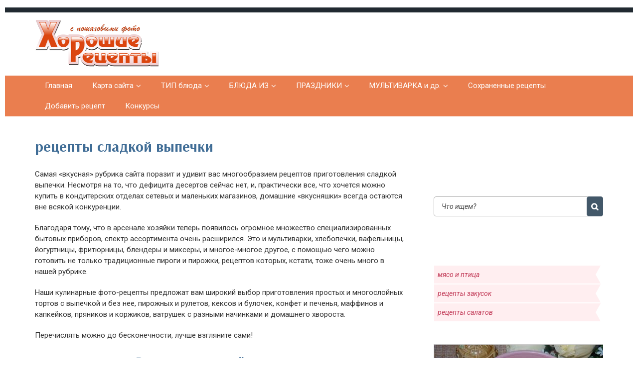

--- FILE ---
content_type: text/html; charset=utf-8
request_url: https://horoshieretseptyi.ru/retseptyi-sladkoy-vyipechki?wpfpaction=add&postid=4118/
body_size: 11171
content:
<!DOCTYPE html>
<html lang="ru-RU" prefix="og: /ogp.me/ns# article: /ogp.me/ns/article#  profile: /ogp.me/ns/profile# fb: /ogp.me/ns/fb#" itemscope itemtype="/schema.org/WebPage"> 
 
 <head>
  <meta charset="utf-8">
  <meta name="viewport" content="width=device-width, initial-scale=1">
  
  <title>рецепты сладкой выпечки</title>
<meta name="description" content="Рецепты сладкой выпечки с фото пошагово: сладкие пироги, торт, рулет, печенье, пряники, запеканки. Дрожжевая и бездрожжевая выпечка, слоеное или бисквитное тесто">
<link rel="canonical" href="/retseptyi-sladkoy-vyipechki">
<link rel="next" href="/retseptyi-sladkoy-vyipechki/page/2">
<meta property="og:locale" content="ru_RU">
<meta property="og:type" content="object">
<meta property="og:title" content="рецепты сладкой выпечки">
<meta property="og:description" content="Рецепты сладкой выпечки с фото пошагово: сладкие пироги, торт, рулет, печенье, пряники, запеканки. Дрожжевая и бездрожжевая выпечка, слоеное или бисквитное тесто">
<meta property="og:url" content="/retseptyi-sladkoy-vyipechki">
<meta property="og:site_name" content="Хорошие рецепты">
<meta name="twitter:card" content="summary">
<meta name="twitter:description" content="Рецепты сладкой выпечки с фото пошагово: сладкие пироги, торт, рулет, печенье, пряники, запеканки. Дрожжевая и бездрожжевая выпечка, слоеное или бисквитное тесто">
<meta name="twitter:title" content="рецепты сладкой выпечки">
<link rel="stylesheet" id="wpfp-css" href="/wp-content/plugins/wp-favorite-posts/wpfp.css" type="text/css">
<link rel="stylesheet" id="wp-block-library-css" href="/wp-includes/css/dist/block-library/style.min.css" type="text/css" media="all">
<link rel="stylesheet" id="responsive-lightbox-swipebox-css" href="/wp-content/plugins/responsive-lightbox/assets/swipebox/css/swipebox.min.css" type="text/css" media="all">
<link rel="stylesheet" id="fairycook-css" href="/wp-content/themes/fcook/style.css" type="text/css" media="all">
<link rel="stylesheet" id="child-style-css" href="/wp-content/themes/fcook-child-anna/style.css" type="text/css" media="all">
<link rel="stylesheet" id="google-font-css" href="https://fonts.googleapis.com/css?family=Roboto%3A400%2C400i%2C700&subset=cyrillic&ver=5.1.10" type="text/css" media="all">
<link rel="stylesheet" id="google-font-heading-css" href="https://fonts.googleapis.com/css?family=Arsenal%3A400%2C400i%2C700&subset=cyrillic&ver=5.1.10" type="text/css" media="all">
<link rel="stylesheet" id="tf-compiled-options-fairy-css" href="/wp-content/uploads/titan-framework-fairy-css.css" type="text/css" media="all">
<link rel="stylesheet" id="wp-featherlight-css" href="/wp-content/plugins/wp-featherlight/css/wp-featherlight.min.css" type="text/css" media="all">
<script type="text/javascript" src="https://ajax.googleapis.com/ajax/libs/jquery/1/jquery.min.js"></script>
<script type="text/javascript" src="/wp-includes/js/jquery/jquery-migrate.min.js"></script>
<script type="text/javascript" src="/wp-content/plugins/responsive-lightbox/assets/swipebox/js/jquery.swipebox.min.js"></script>
<script type="text/javascript" src="/wp-content/plugins/responsive-lightbox/assets/infinitescroll/infinite-scroll.pkgd.min.js"></script>
<script type="text/javascript" src="/wp-content/plugins/responsive-lightbox/js/front.js"></script>
<script type="text/javascript" src="/wp-content/plugins/wp-favorite-posts/wpfp.js"></script>
 
<style>body{font-family:"Roboto", Arial, "Helvetica Neue", Helvetica, Arial, sans-serif}
h1,h2,h3,h4,h5,h6,.h1,.h2,.h3,.h4,.h5,.h6,.h7,.h8,.widgettitle,.post-title,.flex-caption strong,.small-list li a{font-family:"Arsenal", "Helvetica Neue", Helvetica, Arial, sans-serif}
.menu-right .primary-menu{margin-top:11px;}
.header-text{display:inherit}.site-title,.site-description{clip:rect(1px 1px 1px 1px);clip:rect(1px,1px,1px,1px);position:absolute}  
</style>
   <style type="text/css" id="custom-background-css">
body.custom-background { background-image: url("/horoshieretseptyi.ru/wp-content/themes/fcook/images/bg.jpg"); background-position: left top; background-size: auto; background-repeat: repeat; background-attachment: scroll; }
</style>
 
<!-- Yandex.Metrika counter --> <script type="text/javascript" > (function(m,e,t,r,i,k,a){m[i]=m[i]||function(){(m[i].a=m[i].a||[]).push(arguments)}; m[i].l=1*new Date(); for (var j = 0; j < document.scripts.length; j++) {if (document.scripts[j].src === r) { return; }} k=e.createElement(t),a=e.getElementsByTagName(t)[0],k.async=1,k.src=r,a.parentNode.insertBefore(k,a)}) (window, document, "script", "https://cdn.jsdelivr.net/npm/yandex-metrica-watch/tag.js", "ym"); ym(97075211, "init", { clickmap:true, trackLinks:true, accurateTrackBounce:true }); </script> <noscript><div><img src="https://mc.yandex.ru/watch/97075211" style="position:absolute; left:-9999px;" alt="" /></div></noscript> <!-- /Yandex.Metrika counter -->

<script async src="https://ftuwhzasnw.com/1015278/a2484e79a4ca9de8c7f88aef15096fb344b3cd21.js"></script>

<script
    async="async"
    src="https://cdn-rtb.sape.ru/rtb-b/js/711/2/147711.js"
    type="text/javascript">
</script></head>
 <body class="archive category category-retseptyi-sladkoy-vyipechki category-17 custom-background wp-featherlight-captions"> 
 
  <div class="site-container">
 
   
<header class="site-header" itemscope itemtype="http://schema.org/WPHeader">    
   
 <div class="header-left">
  
  <a href="/" title="На главную страницу" class="title-link"> 
   <div class="header-logo"><img src="/wp-content/uploads/2019/03/logo.png.png" width="248" height="94" alt="Логотип сайта Хорошие рецепты"></div>  
   <span class="header-text">
          <p class="site-title h1" itemprop="headline">Хорошие рецепты</p>
           
    <p class="site-description" itemprop="description">домашних блюд с фото</p>
   </span>
   
  </a>   
 </div>
      
 <div class="header-right">
   
  <div class="social"></div>    
 </div>
 
</header><!--End #header-->  
<div class="mobile-header mobile-bottom">
 <a class="responsive-menu-button" href="#">
  <span class="icon-bars"></span>Меню
 </a>
</div>   
  
<nav id="sidr-navigation-container" class="primary-menu  menu-bottom" itemscope itemtype="/schema.org/SiteNavigationElement">
 <ul class="mobile-menu-close">
  <li><a class="closebtn" href="#"><i class="icon-close"></i></a></li>
 </ul>
 <ul id="menu-topmenu" class="menu">
<li id="menu-item-6730" class="menu-item menu-item-type-custom menu-item-object-custom menu-item-home menu-item-6730"><a itemprop="url" href="/">Главная</a></li>
<li id="menu-item-20956" class="menu-item menu-item-type-post_type menu-item-object-page current_page_parent menu-item-has-children menu-item-20956">
<a itemprop="url" href="/karta-sayta">Карта сайта</a>
<ul class="sub-menu">
 <li id="menu-item-20961" class="menu-item menu-item-type-post_type menu-item-object-page menu-item-has-children menu-item-20961">
<a itemprop="url" href="/o-sayte-2">О сайте</a>
 <ul class="sub-menu">
  <li id="menu-item-20962" class="menu-item menu-item-type-post_type menu-item-object-page menu-item-20962"><a itemprop="url" href="/otzyivyi">Отзывы</a></li>
 </ul>
</li>
</ul>
</li>
<li id="menu-item-20928" class="menu-item menu-item-type-post_type menu-item-object-page current-menu-ancestor current_page_ancestor menu-item-has-children menu-item-20928">
<a itemprop="url" href="/tip-blyuda">ТИП блюда</a>
<ul class="sub-menu">
 <li id="menu-item-20951" class="menu-item menu-item-type-taxonomy menu-item-object-category menu-item-has-children menu-item-20951">
<a itemprop="url" href="/retseptyi-supov">СУПЫ</a>
 <ul class="sub-menu">
  <li id="menu-item-20953" class="menu-item menu-item-type-taxonomy menu-item-object-category menu-item-20953"><a itemprop="url" href="/retseptyi-supov/okroshka-retsept-s-foto">окрошка</a></li>
  <li id="menu-item-20952" class="menu-item menu-item-type-taxonomy menu-item-object-category menu-item-20952"><a itemprop="url" href="/retseptyi-supov/borshh-retsept">борщ</a></li>
 </ul>
</li>
 <li id="menu-item-20936" class="menu-item menu-item-type-taxonomy menu-item-object-category menu-item-20936"><a itemprop="url" href="/retseptyi-vtoryih-blyud">ВТОРОЕ</a></li>
 <li id="menu-item-20948" class="menu-item menu-item-type-taxonomy menu-item-object-category menu-item-20948"><a itemprop="url" href="/retseptyi-salatov">САЛАТЫ</a></li>
 <li id="menu-item-20938" class="menu-item menu-item-type-taxonomy menu-item-object-category menu-item-20938"><a itemprop="url" href="/retseptyi-zakusok">ЗАКУСКИ</a></li>
 <li id="menu-item-1847" class="menu-item menu-item-type-post_type menu-item-object-page current-menu-ancestor current-menu-parent current_page_parent current_page_ancestor menu-item-has-children menu-item-1847">
<a itemprop="url">ВЫПЕЧКА</a>
 <ul class="sub-menu">
  <li id="menu-item-20935" class="menu-item menu-item-type-taxonomy menu-item-object-category menu-item-20935"><a itemprop="url" href="/retseptyi-blinov-i-blinchikov">БЛИНЫ и ОЛАДЬИ</a></li>
  <li id="menu-item-20944" class="menu-item menu-item-type-taxonomy menu-item-object-category menu-item-20944"><a itemprop="url" href="/retseptyi-nesladkoy-vyipechki/pirozhki">пирожки</a></li>
  <li id="menu-item-20943" class="menu-item menu-item-type-taxonomy menu-item-object-category menu-item-20943"><a itemprop="url" href="/retseptyi-nesladkoy-vyipechki/pirog-retsept">пироги</a></li>
  <li id="menu-item-20949" class="menu-item menu-item-type-taxonomy menu-item-object-category current-menu-item menu-item-20949"><span class="nolink">рецепты сладкой выпечки</span></li>
  <li id="menu-item-20941" class="menu-item menu-item-type-taxonomy menu-item-object-category menu-item-has-children menu-item-20941">
<a itemprop="url" href="/retseptyi-nesladkoy-vyipechki">рецепты несладкой выпечки</a>
  <ul class="sub-menu">
   <li id="menu-item-20955" class="menu-item menu-item-type-taxonomy menu-item-object-category menu-item-20955"><a itemprop="url" href="/retseptyi-hleba">рецепты хлеба</a></li>
   <li id="menu-item-20942" class="menu-item menu-item-type-taxonomy menu-item-object-category menu-item-20942"><a itemprop="url" href="/retseptyi-nesladkoy-vyipechki/lepeshki">лепешки</a></li>
   <li id="menu-item-20946" class="menu-item menu-item-type-taxonomy menu-item-object-category menu-item-20946"><a itemprop="url" href="/retseptyi-nesladkoy-vyipechki/chebureki">чебуреки</a></li>
   <li id="menu-item-20945" class="menu-item menu-item-type-taxonomy menu-item-object-category menu-item-20945"><a itemprop="url" href="/retseptyi-nesladkoy-vyipechki/pitstsa-retsept">пицца</a></li>
  </ul>
</li>
 </ul>
</li>
 <li id="menu-item-20950" class="menu-item menu-item-type-taxonomy menu-item-object-category menu-item-20950"><a itemprop="url" href="/retseptyi-sousov">СОУСЫ</a></li>
 <li id="menu-item-20933" class="menu-item menu-item-type-taxonomy menu-item-object-category menu-item-20933"><a itemprop="url" href="/zapekanka-retsept">ЗАПЕКАНКИ</a></li>
 <li id="menu-item-20937" class="menu-item menu-item-type-taxonomy menu-item-object-category menu-item-20937"><a itemprop="url" href="/retseptyi-desertov">ДЕСЕРТЫ</a></li>
 <li id="menu-item-20939" class="menu-item menu-item-type-taxonomy menu-item-object-category menu-item-20939"><a itemprop="url" href="/retseptyi-kash">КАШИ</a></li>
 <li id="menu-item-20940" class="menu-item menu-item-type-taxonomy menu-item-object-category menu-item-20940"><a itemprop="url" href="/retseptyi-napitkov">НАПИТКИ</a></li>
 <li id="menu-item-20929" class="menu-item menu-item-type-taxonomy menu-item-object-category menu-item-has-children menu-item-20929">
<a itemprop="url" href="/zagotovki-na-zimu">ЗАГОТОВКИ</a>
 <ul class="sub-menu">
  <li id="menu-item-20930" class="menu-item menu-item-type-taxonomy menu-item-object-category menu-item-20930"><a itemprop="url" href="/zagotovki-na-zimu/varene-retsept">варенье</a></li>
  <li id="menu-item-20931" class="menu-item menu-item-type-taxonomy menu-item-object-category menu-item-20931"><a itemprop="url" href="/zagotovki-na-zimu/gribyi-na-zimu">грибы на зиму</a></li>
  <li id="menu-item-20932" class="menu-item menu-item-type-taxonomy menu-item-object-category menu-item-20932"><a itemprop="url" href="/zagotovki-na-zimu/ogurtsyi-na-zimu">огурцы на зиму</a></li>
 </ul>
</li>
 <li id="menu-item-20934" class="menu-item menu-item-type-taxonomy menu-item-object-category menu-item-has-children menu-item-20934">
<a itemprop="url" href="/prochie-blyuda">прочие блюда</a>
 <ul class="sub-menu">
  <li id="menu-item-20954" class="menu-item menu-item-type-taxonomy menu-item-object-category menu-item-20954"><a itemprop="url" href="/retseptyi-testa">рецепты теста</a></li>
  <li id="menu-item-20947" class="menu-item menu-item-type-taxonomy menu-item-object-category menu-item-20947"><a itemprop="url" href="/retseptyi-postnyie">рецепты постные</a></li>
 </ul>
</li>
</ul>
</li>
<li id="menu-item-6687" class="menu-item menu-item-type-post_type menu-item-object-page menu-item-has-children menu-item-6687">
<a itemprop="url">БЛЮДА ИЗ</a>
<ul class="sub-menu">
 <li id="menu-item-20960" class="menu-item menu-item-type-taxonomy menu-item-object-category menu-item-20960"><a itemprop="url" href="/retseptyi-iz-myasa">мясо и птица</a></li>
 <li id="menu-item-20959" class="menu-item menu-item-type-taxonomy menu-item-object-category menu-item-20959"><a itemprop="url" href="/retseptyi-iz-ryibyi">рыба и морепродукты</a></li>
 <li id="menu-item-20966" class="menu-item menu-item-type-taxonomy menu-item-object-category menu-item-20966"><a itemprop="url" href="/blyuda-iz-farsha">Блюда из фарша</a></li>
 <li id="menu-item-20970" class="menu-item menu-item-type-taxonomy menu-item-object-category menu-item-20970"><a itemprop="url" href="/retseptyi-iz-gribov">рецепты из грибов</a></li>
 <li id="menu-item-20963" class="menu-item menu-item-type-taxonomy menu-item-object-ingredients menu-item-20963"><a itemprop="url" href="/ingredients/tvorog">творог</a></li>
</ul>
</li>
<li id="menu-item-6719" class="menu-item menu-item-type-post_type menu-item-object-page menu-item-has-children menu-item-6719">
<a itemprop="url">ПРАЗДНИКИ</a>
<ul class="sub-menu">
 <li id="menu-item-21216" class="menu-item menu-item-type-taxonomy menu-item-object-holidays menu-item-21216"><a itemprop="url" href="/holidays/novyj-god">Новый год</a></li>
 <li id="menu-item-21217" class="menu-item menu-item-type-taxonomy menu-item-object-holidays menu-item-21217"><a itemprop="url" href="/holidays/rozhdestvo">Рождество</a></li>
 <li id="menu-item-20964" class="menu-item menu-item-type-taxonomy menu-item-object-category menu-item-20964"><a itemprop="url" href="/pasha-retseptyi">ПАСХА</a></li>
</ul>
</li>
<li id="menu-item-20965" class="menu-item menu-item-type-taxonomy menu-item-object-category menu-item-has-children menu-item-20965">
<a itemprop="url" href="/retseptyi-dlya-multivarki">МУЛЬТИВАРКА и др.</a>
<ul class="sub-menu">
 <li id="menu-item-20968" class="menu-item menu-item-type-taxonomy menu-item-object-category menu-item-20968"><a itemprop="url" href="/retseptyi-dlya-mikrovolnovki">рецепты для микроволновки</a></li>
 <li id="menu-item-20969" class="menu-item menu-item-type-taxonomy menu-item-object-category menu-item-20969"><a itemprop="url" href="/retseptyi-dlya-hlebopechki">рецепты для хлебопечки</a></li>
</ul>
</li>
<li id="menu-item-20957" class="menu-item menu-item-type-post_type menu-item-object-page menu-item-20957"><a itemprop="url" href="/sohranennye-retsepty">Сохраненные рецепты</a></li>
<li id="menu-item-20958" class="menu-item menu-item-type-post_type menu-item-object-page menu-item-20958"><a itemprop="url" href="/dobavit-retsept">Добавить рецепт</a></li>
<li id="menu-item-20967" class="menu-item menu-item-type-taxonomy menu-item-object-category menu-item-20967"><a itemprop="url" href="/konkursyi">Конкурсы</a></li>
</ul></nav>
   
   <div class="header-search"><form method="get" id="searchform" class="search-form" action="/">
 <div>
  <input class="search-input" type="text" placeholder="Что ищем?" value="" name="s" id="s">
  <input class="icon-search button" type="submit" id="searchsubmit" value="">
 </div>
</form></div>
   
  <div class="content-area-wrapper">
  
   <div class="reclame-header"><div align="center">
<div id="SRTB_891376"></div>
<div id="SRTB_891486"></div>
<div id="SRTB_891487"></div>
</div></div> 
<main class="content-area content_grid_1"> 
 
     <div class="archive-info">
    <h1 itemprop="headline">рецепты сладкой выпечки</h1>
    <div class="archive-description">
<p>Самая «вкусная» рубрика сайта поразит и удивит вас многообразием рецептов приготовления сладкой выпечки. Несмотря на то, что дефицита десертов сейчас нет, и, практически все, что хочется можно купить в кондитерских отделах сетевых и маленьких магазинов, домашние «вкусняшки» всегда остаются вне всякой конкуренции.</p>
<p>Благодаря тому, что в арсенале хозяйки теперь появилось огромное множество специализированных бытовых приборов, спектр ассортимента очень расширился. Это и мультиварки, хлебопечки, вафельницы, йогуртницы, фритюрницы, блендеры и миксеры, и многое-многое другое, с помощью чего можно готовить не только традиционные пироги и пирожки, рецептов которых, кстати, тоже очень много в нашей рубрике.</p>
<p>Наши кулинарные фото-рецепты предложат вам широкий выбор приготовления простых и многослойных тортов с выпечкой и без нее, пирожных и рулетов, кексов и булочек, конфет и печенья, маффинов и капкейков, пряников и коржиков, ватрушек с разными начинками и домашнего хвороста.</p>
<p>Перечислять можно до бесконечности, лучше взгляните сами!</p>
<h2 style="text-align: center;">Рецепты сладкой выпечки</h2>
</div>   </div> <!-- end archive description -->  
 
     
    
    
  <div class="row">
   
   
<article id="post-4638" class="col-1-2 post-4638 post type-post status-publish format-standard has-post-thumbnail category-retseptyi-sladkoy-vyipechki holidays-novyj-god holidays-rozhdestvo cooking-method-v-duhovke" itemscope itemtype="/schema.org/Article">
 <meta itemscope itemprop="mainEntityOfPage" itemtype="/schema.org/WebPage" itemid="/retseptyi-sladkoy-vyipechki/shtollen-drezdenskiy-retsept.html" content="">
 <meta itemprop="author" content="Анюта (Хорошие рецепты)">
 <meta itemprop="dateModified" content="2019-12-30T22:51:45+03:00">
 <meta itemprop="datePublished" content="2019-12-30T20:07:42+03:00"> 
 <div class="item-image">
  <img width="340" height="210" src="/wp-content/uploads/2019/12/shtollen-rozhdestvenskij-7-340x210.jpg" class="attachment-medium-thumb size-medium-thumb wp-post-image" alt="штоллен рождественский кекс дрожжевой"> </div>
 
 <h2 itemprop="headline">
  <a href="/retseptyi-sladkoy-vyipechki/shtollen-drezdenskiy-retsept.html" title="Ссылка на статью Рождественский штоллен рецепты с фото">
   Рождественский штоллен рецепты с фото  </a>
 </h2>
 
 <div class="post-desc">
  По-настоящему рождественский дрезденский пирог можно попробовать только этом городе. Но сегодня не проблема подобрать нужные ... </div>
 
 <p class="item-footer">  
    <span class="item-comments">12</span>   <a class="read-more" href="/retseptyi-sladkoy-vyipechki/shtollen-drezdenskiy-retsept.html">читать далее >></a> </p> 
 
</article> <!-- end article -->
 
 
<article id="post-8308" class="col-1-2 post-8308 post type-post status-publish format-standard has-post-thumbnail category-retseptyi-sladkoy-vyipechki holidays-novyj-god holidays-rozhdestvo" itemscope itemtype="/schema.org/Article">
 <meta itemscope itemprop="mainEntityOfPage" itemtype="/schema.org/WebPage" itemid="/retseptyi-sladkoy-vyipechki/novogodnee-pechene.html" content="">
 <meta itemprop="author" content="Хорошие рецепты">
 <meta itemprop="dateModified" content="2019-12-27T00:23:04+03:00">
 <meta itemprop="datePublished" content="2019-12-26T22:04:27+03:00"> 
 <div class="item-image">
  <img width="321" height="210" src="/wp-content/uploads/2016/01/imbirnoe-novogodnee-pechene.jpg" class="attachment-medium-thumb size-medium-thumb wp-post-image" alt="Имбирное новогоднее печенье"> </div>
 
 <h2 itemprop="headline">
  <a href="/retseptyi-sladkoy-vyipechki/novogodnee-pechene.html" title="Ссылка на статью Новогоднее печенье рецепты с фото">
   Новогоднее печенье рецепты с фото  </a>
 </h2>
 
 <div class="post-desc">
  Предлагаю вашему вниманию, красивое и вкусное детское новогоднее печенье в виде оленей. Оно делается из ... </div>
 
 <p class="item-footer">  
    <span class="item-comments">2</span>   <a class="read-more" href="/retseptyi-sladkoy-vyipechki/novogodnee-pechene.html">читать далее >></a> </p> 
 
</article> <!-- end article -->
 
 
<article id="post-7943" class="col-1-2 post-7943 post type-post status-publish format-standard has-post-thumbnail category-retseptyi-sladkoy-vyipechki tag-retseptyi-na-kefire tag-med holidays-novyj-god holidays-rozhdestvo" itemscope itemtype="/schema.org/Article">
 <meta itemscope itemprop="mainEntityOfPage" itemtype="/schema.org/WebPage" itemid="/retseptyi-sladkoy-vyipechki/pryaniki-novogodnie.html" content="">
 <meta itemprop="author" content="Анна А">
 <meta itemprop="dateModified" content="2019-12-27T00:15:56+03:00">
 <meta itemprop="datePublished" content="2019-12-13T13:42:20+03:00"> 
 <div class="item-image">
  <img width="340" height="210" src="/wp-content/uploads/2015/12/pryaniki-novogodnie-340x210.jpg" class="attachment-medium-thumb size-medium-thumb wp-post-image" alt="Пряники новогодние"> </div>
 
 <h2 itemprop="headline">
  <a href="/retseptyi-sladkoy-vyipechki/pryaniki-novogodnie.html" title="Ссылка на статью Пряники новогодние или рождественские">
   Пряники новогодние или рождественские  </a>
 </h2>
 
 <div class="post-desc">
  В канун новогодних и рождественских праздников хорошо бы испечь медовые пряники!
Каждая хозяюшка тщательно продумывает свое ... </div>
 
 <p class="item-footer">  
    <span class="item-comments">5</span>   <a class="read-more" href="/retseptyi-sladkoy-vyipechki/pryaniki-novogodnie.html">читать далее >></a> </p> 
 
</article> <!-- end article -->
 
 
<article id="post-15034" class="col-1-2 post-15034 post type-post status-publish format-standard has-post-thumbnail category-retseptyi-sladkoy-vyipechki holidays-novyj-god holidays-rozhdestvo" itemscope itemtype="/schema.org/Article">
 <meta itemscope itemprop="mainEntityOfPage" itemtype="/schema.org/WebPage" itemid="/retseptyi-sladkoy-vyipechki/pechene-s-predskazaniyami.html" content="">
 <meta itemprop="author" content="Хорошие рецепты">
 <meta itemprop="dateModified" content="2019-12-01T22:50:20+03:00">
 <meta itemprop="datePublished" content="2019-12-01T09:04:24+03:00"> 
 <div class="item-image">
  <img width="340" height="210" src="/wp-content/uploads/2017/02/pechene-sudby-s-glazuryu-340x210.jpg" class="attachment-medium-thumb size-medium-thumb wp-post-image" alt="Печенье судьбы с глазурью"> </div>
 
 <h2 itemprop="headline">
  <a href="/retseptyi-sladkoy-vyipechki/pechene-s-predskazaniyami.html" title="Ссылка на статью Печенье с предсказаниями своими руками">
   Печенье с предсказаниями своими руками  </a>
 </h2>
 
 <div class="post-desc">
  Эти китайские печенья известны также как печенье с предсказаниями. Оно устойчиво ассоциируется с китайской кухней, ... </div>
 
 <p class="item-footer">  
    <span class="item-comments">10</span>   <a class="read-more" href="/retseptyi-sladkoy-vyipechki/pechene-s-predskazaniyami.html">читать далее >></a> </p> 
 
</article> <!-- end article -->
 
 
<article id="post-16304" class="col-1-2 post-16304 post type-post status-publish format-standard has-post-thumbnail category-retseptyi-sladkoy-vyipechki tag-abrikosyi" itemscope itemtype="/schema.org/Article">
 <meta itemscope itemprop="mainEntityOfPage" itemtype="/schema.org/WebPage" itemid="/retseptyi-sladkoy-vyipechki/pirog-s-abrikosami.html" content="">
 <meta itemprop="author" content="Хорошие рецепты">
 <meta itemprop="dateModified" content="2019-08-18T20:58:52+03:00">
 <meta itemprop="datePublished" content="2019-08-17T23:51:11+03:00"> 
 <div class="item-image">
   </div>
 
 <h2 itemprop="headline">
  <a href="/retseptyi-sladkoy-vyipechki/pirog-s-abrikosami.html" title="Ссылка на статью Пирог с абрикосами 2 рецепта">
   Пирог с абрикосами 2 рецепта  </a>
 </h2>
 
 <div class="post-desc">
  Вместе  с летом наступает пора печь пироги с фруктовой начинкой. Предлагаю вашему вниманию два рецепта ... </div>
 
 <p class="item-footer">  
    <span class="item-comments">13</span>   <a class="read-more" href="/retseptyi-sladkoy-vyipechki/pirog-s-abrikosami.html">читать далее >></a> </p> 
 
</article> <!-- end article -->
 
 
<article id="post-20894" class="col-1-2 post-20894 post type-post status-publish format-standard has-post-thumbnail category-retseptyi-sladkoy-vyipechki tag-grusha tag-tvorog ingredients-tvorog cooking-method-v-duhovke" itemscope itemtype="/schema.org/Article">
 <meta itemscope itemprop="mainEntityOfPage" itemtype="/schema.org/WebPage" itemid="/retseptyi-sladkoy-vyipechki/rogaliki-iz-tvorozhnogo-testa.html" content="">
 <meta itemprop="author" content="Хорошие рецепты">
 <meta itemprop="dateModified" content="2019-04-03T22:41:27+03:00">
 <meta itemprop="datePublished" content="2019-03-19T07:48:47+03:00"> 
 <div class="item-image">
   </div>
 
 <h2 itemprop="headline">
  <a href="/retseptyi-sladkoy-vyipechki/rogaliki-iz-tvorozhnogo-testa.html" title="Ссылка на статью Рогалики из творожного теста">
   Рогалики из творожного теста  </a>
 </h2>
 
 <div class="post-desc">
  
Рецепт этого печенья появился в нашей семье уже довольно давно. Готовила рогалики из творожного теста ... </div>
 
 <p class="item-footer">  
    <span class="item-comments">5</span>   <a class="read-more" href="/retseptyi-sladkoy-vyipechki/rogaliki-iz-tvorozhnogo-testa.html">читать далее >></a> </p> 
 
</article> <!-- end article -->
 
 
<article id="post-4719" class="col-1-2 post-4719 post type-post status-publish format-standard has-post-thumbnail category-retseptyi-dlya-multivarki category-retseptyi-postnyie category-retseptyi-sladkoy-vyipechki" itemscope itemtype="/schema.org/Article">
 <meta itemscope itemprop="mainEntityOfPage" itemtype="/schema.org/WebPage" itemid="/retseptyi-postnyie/postnyiy-shokoladnyiy-tort-v-multivarke.html" content="">
 <meta itemprop="author" content="Анюта (Хорошие рецепты)">
 <meta itemprop="dateModified" content="2019-03-09T21:48:08+03:00">
 <meta itemprop="datePublished" content="2019-03-01T13:56:26+03:00"> 
 <div class="item-image">
   </div>
 
 <h2 itemprop="headline">
  <a href="/retseptyi-postnyie/postnyiy-shokoladnyiy-tort-v-multivarke.html" title="Ссылка на статью Постный шоколадный торт в мультиварке">
   Постный шоколадный торт в мультиварке  </a>
 </h2>
 
 <div class="post-desc">
  В состав теста не входят яйца и животный жир, что делает торт легче своих собратьев ... </div>
 
 <p class="item-footer">  
    <span class="item-comments">15</span>   <a class="read-more" href="/retseptyi-postnyie/postnyiy-shokoladnyiy-tort-v-multivarke.html">читать далее >></a> </p> 
 
</article> <!-- end article -->
 
 
<article id="post-9292" class="col-1-2 post-9292 post type-post status-publish format-standard has-post-thumbnail category-retseptyi-postnyie category-retseptyi-sladkoy-vyipechki tag-retseptyi-s-izyumom tag-med" itemscope itemtype="/schema.org/Article">
 <meta itemscope itemprop="mainEntityOfPage" itemtype="/schema.org/WebPage" itemid="/retseptyi-postnyie/postnaya-medovaya-kovrizhka.html" content="">
 <meta itemprop="author" content="Юлия Костюкович">
 <meta itemprop="dateModified" content="2019-03-09T21:52:25+03:00">
 <meta itemprop="datePublished" content=""> 
 <div class="item-image">
   </div>
 
 <h2 itemprop="headline">
  <a href="/retseptyi-postnyie/postnaya-medovaya-kovrizhka.html" title="Ссылка на статью Постная медовая коврижка — рецепт с изюмом и орехами">
   Постная медовая коврижка — рецепт с изюмом и орехами  </a>
 </h2>
 
 <div class="post-desc">
  Пост – это замечательное время для новых кулинарных открытий! Даже самые привередливые сладкоежки не станут ... </div>
 
 <p class="item-footer">  
    <span class="item-comments">6</span>   <a class="read-more" href="/retseptyi-postnyie/postnaya-medovaya-kovrizhka.html">читать далее >></a> </p> 
 
</article> <!-- end article -->
 
 
<article id="post-5618" class="col-1-2 post-5618 post type-post status-publish format-standard has-post-thumbnail category-retseptyi-dlya-multivarki category-retseptyi-postnyie category-retseptyi-sladkoy-vyipechki" itemscope itemtype="/schema.org/Article">
 <meta itemscope itemprop="mainEntityOfPage" itemtype="/schema.org/WebPage" itemid="/retseptyi-postnyie/postnyiy-keks-v-multivarke.html" content="">
 <meta itemprop="author" content="Анюта (Хорошие рецепты)">
 <meta itemprop="dateModified" content="2019-03-09T21:50:26+03:00">
 <meta itemprop="datePublished" content=""> 
 <div class="item-image">
   </div>
 
 <h2 itemprop="headline">
  <a href="/retseptyi-postnyie/postnyiy-keks-v-multivarke.html" title="Ссылка на статью Постный кекс в мультиварке">
   Постный кекс в мультиварке  </a>
 </h2>
 
 <div class="post-desc">
  Спешу поделиться рецептом приготовления очень вкусного шоколадного кекса с имбирем. Мне очень нравится этот рецепт ... </div>
 
 <p class="item-footer">  
    <span class="item-comments">10</span>   <a class="read-more" href="/retseptyi-postnyie/postnyiy-keks-v-multivarke.html">читать далее >></a> </p> 
 
</article> <!-- end article -->
 
 
<article id="post-20716" class="col-1-2 post-20716 post type-post status-publish format-standard has-post-thumbnail category-retseptyi-sladkoy-vyipechki tag-retseptyi-s-kakao" itemscope itemtype="/schema.org/Article">
 <meta itemscope itemprop="mainEntityOfPage" itemtype="/schema.org/WebPage" itemid="/retseptyi-sladkoy-vyipechki/keks-s-kakao-i-koritsey.html" content="">
 <meta itemprop="author" content="Хорошие рецепты">
 <meta itemprop="dateModified" content="2018-11-14T21:53:53+03:00">
 <meta itemprop="datePublished" content="2018-11-14T21:53:53+03:00"> 
 <div class="item-image">
   </div>
 
 <h2 itemprop="headline">
  <a href="/retseptyi-sladkoy-vyipechki/keks-s-kakao-i-koritsey.html" title="Ссылка на статью Кекс с какао и корицей">
   Кекс с какао и корицей  </a>
 </h2>
 
 <div class="post-desc">
  Предлагаю испечь к чаю нежнейший шоколадный кекс в духовке. В тесто добавляется какао-порошок, чтобы тесто ... </div>
 
 <p class="item-footer">  
    <span class="item-comments">8</span>   <a class="read-more" href="/retseptyi-sladkoy-vyipechki/keks-s-kakao-i-koritsey.html">читать далее >></a> </p> 
 
</article> <!-- end article -->
 
 
<article id="post-20710" class="col-1-2 post-20710 post type-post status-publish format-standard has-post-thumbnail category-retseptyi-sladkoy-vyipechki" itemscope itemtype="/schema.org/Article">
 <meta itemscope itemprop="mainEntityOfPage" itemtype="/schema.org/WebPage" itemid="/retseptyi-sladkoy-vyipechki/shokoladnyiy-rulet-s-kremom.html" content="">
 <meta itemprop="author" content="Хорошие рецепты">
 <meta itemprop="dateModified" content="2018-11-03T08:22:48+03:00">
 <meta itemprop="datePublished" content="2018-11-03T08:22:48+03:00"> 
 <div class="item-image">
   </div>
 
 <h2 itemprop="headline">
  <a href="/retseptyi-sladkoy-vyipechki/shokoladnyiy-rulet-s-kremom.html" title="Ссылка на статью Шоколадный рулет с кремом">
   Шоколадный рулет с кремом  </a>
 </h2>
 
 <div class="post-desc">
  Домашняя выпечка и десерты считаются самыми вкусными, и от них больше пользы. Поэтому при появлении ... </div>
 
 <p class="item-footer">  
    <span class="item-comments">4</span>   <a class="read-more" href="/retseptyi-sladkoy-vyipechki/shokoladnyiy-rulet-s-kremom.html">читать далее >></a> </p> 
 
</article> <!-- end article -->
 
 
<article id="post-20679" class="col-1-2 post-20679 post type-post status-publish format-standard has-post-thumbnail category-retseptyi-sladkoy-vyipechki" itemscope itemtype="/schema.org/Article">
 <meta itemscope itemprop="mainEntityOfPage" itemtype="/schema.org/WebPage" itemid="/retseptyi-sladkoy-vyipechki/pirog-s-malinoy-nezhnost.html" content="">
 <meta itemprop="author" content="Елена Городишенина">
 <meta itemprop="dateModified" content="2018-10-30T21:22:45+03:00">
 <meta itemprop="datePublished" content="2018-10-30T21:22:45+03:00"> 
 <div class="item-image">
   </div>
 
 <h2 itemprop="headline">
  <a href="/retseptyi-sladkoy-vyipechki/pirog-s-malinoy-nezhnost.html" title="Ссылка на статью Пирог с малиной «Нежность»">
   Пирог с малиной «Нежность»  </a>
 </h2>
 
 <div class="post-desc">
  Добрый день. Сегодня спешу поделиться своим очередным рецептом вкусной домашней выпечки. Мы будем готовить пирог ... </div>
 
 <p class="item-footer">  
    <span class="item-comments">6</span>   <a class="read-more" href="/retseptyi-sladkoy-vyipechki/pirog-s-malinoy-nezhnost.html">читать далее >></a> </p> 
 
</article> <!-- end article -->
 
 
<article id="post-20618" class="col-1-2 post-20618 post type-post status-publish format-standard has-post-thumbnail category-retseptyi-sladkoy-vyipechki tag-sliva" itemscope itemtype="/schema.org/Article">
 <meta itemscope itemprop="mainEntityOfPage" itemtype="/schema.org/WebPage" itemid="/retseptyi-sladkoy-vyipechki/keksyi-so-slivami.html" content="">
 <meta itemprop="author" content="Хорошие рецепты">
 <meta itemprop="dateModified" content="2018-10-15T20:38:54+03:00">
 <meta itemprop="datePublished" content="2018-10-15T20:28:05+03:00"> 
 <div class="item-image">
   </div>
 
 <h2 itemprop="headline">
  <a href="/retseptyi-sladkoy-vyipechki/keksyi-so-slivami.html" title="Ссылка на статью Кексы со сливами">
   Кексы со сливами  </a>
 </h2>
 
 <div class="post-desc">
  Со сливами можно готовить не только варенье на зиму, но и вкусную выпечку. Домашние спелые ... </div>
 
 <p class="item-footer">  
    <span class="item-comments">5</span>   <a class="read-more" href="/retseptyi-sladkoy-vyipechki/keksyi-so-slivami.html">читать далее >></a> </p> 
 
</article> <!-- end article -->
 
 
<article id="post-20587" class="col-1-2 post-20587 post type-post status-publish format-standard has-post-thumbnail category-retseptyi-sladkoy-vyipechki" itemscope itemtype="/schema.org/Article">
 <meta itemscope itemprop="mainEntityOfPage" itemtype="/schema.org/WebPage" itemid="/retseptyi-sladkoy-vyipechki/biskvitnoe-pirozhnoe.html" content="">
 <meta itemprop="author" content="Хорошие рецепты">
 <meta itemprop="dateModified" content="2018-10-15T20:17:12+03:00">
 <meta itemprop="datePublished" content=""> 
 <div class="item-image">
   </div>
 
 <h2 itemprop="headline">
  <a href="/retseptyi-sladkoy-vyipechki/biskvitnoe-pirozhnoe.html" title="Ссылка на статью Бисквитное пирожное">
   Бисквитное пирожное  </a>
 </h2>
 
 <div class="post-desc">
  Женщины не могут обойтись без сладкого, а такое лакомство можно сделать и в домашних условиях, ... </div>
 
 <p class="item-footer">  
    <span class="item-comments">6</span>   <a class="read-more" href="/retseptyi-sladkoy-vyipechki/biskvitnoe-pirozhnoe.html">читать далее >></a> </p> 
 
</article> <!-- end article -->
 
 
<article id="post-20583" class="col-1-2 post-20583 post type-post status-publish format-standard has-post-thumbnail category-retseptyi-sladkoy-vyipechki tag-ananas" itemscope itemtype="/schema.org/Article">
 <meta itemscope itemprop="mainEntityOfPage" itemtype="/schema.org/WebPage" itemid="/retseptyi-sladkoy-vyipechki/pirog-s-ananasami-v-duhovke.html" content="">
 <meta itemprop="author" content="Хорошие рецепты">
 <meta itemprop="dateModified" content="2018-10-15T20:22:15+03:00">
 <meta itemprop="datePublished" content=""> 
 <div class="item-image">
   </div>
 
 <h2 itemprop="headline">
  <a href="/retseptyi-sladkoy-vyipechki/pirog-s-ananasami-v-duhovke.html" title="Ссылка на статью Пирог с ананасами в духовке">
   Пирог с ананасами в духовке  </a>
 </h2>
 
 <div class="post-desc">
  Если вы задумываетесь о том, что вкусного испечь к чаю, то нужно однозначно готовить простой ... </div>
 
 <p class="item-footer">  
    <span class="item-comments">6</span>   <a class="read-more" href="/retseptyi-sladkoy-vyipechki/pirog-s-ananasami-v-duhovke.html">читать далее >></a> </p> 
 
</article> <!-- end article -->
 
 
<article id="post-20562" class="col-1-2 post-20562 post type-post status-publish format-standard has-post-thumbnail category-retseptyi-sladkoy-vyipechki tag-tvorog" itemscope itemtype="/schema.org/Article">
 <meta itemscope itemprop="mainEntityOfPage" itemtype="/schema.org/WebPage" itemid="/retseptyi-sladkoy-vyipechki/shariki-iz-tvoroga-retsept.html" content="">
 <meta itemprop="author" content="Хорошие рецепты">
 <meta itemprop="dateModified" content="2018-10-15T20:19:17+03:00">
 <meta itemprop="datePublished" content=""> 
 <div class="item-image">
   </div>
 
 <h2 itemprop="headline">
  <a href="/retseptyi-sladkoy-vyipechki/shariki-iz-tvoroga-retsept.html" title="Ссылка на статью Шарики из творога рецепт">
   Шарики из творога рецепт  </a>
 </h2>
 
 <div class="post-desc">
  Из мяты можно приготовить не только вкусный и полезный чай, но и десерт. Сейчас в ... </div>
 
 <p class="item-footer">  
    <span class="item-comments">3</span>   <a class="read-more" href="/retseptyi-sladkoy-vyipechki/shariki-iz-tvoroga-retsept.html">читать далее >></a> </p> 
 
</article> <!-- end article -->
 
  
  </div>
 
 
 <nav class="navigation pagination" role="navigation">
  <div class="screen-reader-text">Навигация по записям</div>
  <div class="nav-links">
<span aria-current="page" class="page-numbers current">1</span>
2
3
<span class="page-numbers dots">…</span>
12
13
Вперед</div>
 </nav>  
  
  
</main> <!-- end .content-area -->
<aside class="sidebar sidebar-right sidebar-primary widget-area" aria-label="Основной сайдбар" itemscope="itemscope" itemtype="http://schema.org/WPSideBar" data-sticky_column><script async="async" src="https://w.uptolike.com/widgets/v1/zp.js?pid=tlf55ba4acb1cb6bd01e75d57982278ee0fdc61a07" type="text/javascript"></script><br>
<br>
<script type="text/javascript">
<!--
var _acic={dataProvider:10};(function(){var e=document.createElement("script");e.type="text/javascript";e.async=true;e.src="https://www.acint.net/aci.js";var t=document.getElementsByTagName("script")[0];t.parentNode.insertBefore(e,t)})()
//-->
</script><br>
<p></p><br><div id="SRTB_891488"></div>
<div id="SRTB_891489"></div>
     <div class="widget widget_search"><form method="get" id="searchform" class="search-form" action="/">
 <div>
  <input class="search-input" type="text" placeholder="Что ищем?" value="" name="s" id="s">
  <input class="icon-search button" type="submit" id="searchsubmit" value="">
 </div>
</form></div>
<div class="widget_text widget widget_custom_html"><div class="textwidget custom-html-widget">
<!-- виджет левый -->
</div></div>
<div class="widget widget_fairy_custom_cats"><ul>
<li><a href="/retseptyi-iz-myasa">мясо и птица</a></li>
<li><a href="/retseptyi-zakusok">рецепты закусок</a></li>
<li><a href="/retseptyi-salatov">рецепты салатов</a></li>
</ul></div>
<div class="widget widget_fairy_news_posts"><ul>
<li>
<img width="340" height="210" src="/wp-content/uploads/2020/12/salat-s-kuricej-i-kuragoj-340x210.jpg" class="attachment-medium-thumb size-medium-thumb wp-post-image" alt="салат с курицей и курагой"><a class="post-title" href="/retseptyi-salatov/salat-s-kuritsej-i-kuragoj.html">Салат с курицей и курагой</a><p class="wid-text">Предлагаю рецепт необычного, интересного и пикантного салата.
Решила поэкспериментировать и пригото</p>
</li>
<li><a class="post-title" href="/retseptyi-salatov/salat-iz-hleba-i-pomidorov.html">Салат из хлеба и помидоров</a></li>
<li><a class="post-title" href="/retseptyi-salatov/salat-s-gorbushej-konservirovannoj-i-yajtsom.html">Салат с горбушей консервированной и яйцом</a></li>
<li><a class="post-title" href="/pasha-retseptyi/pasha-iz-tvoroga-pechenaya-v-multivarke.html">Пасха из творога печеная в мультиварке</a></li>
<li><a class="post-title" href="/pasha-retseptyi/retsept-pashalnyh-kulichej-drozhzhevyh-v-duhovke.html">Рецепт пасхальных куличей дрожжевых в духовке</a></li>
</ul></div>
<div class="widget widget_fairy_best_cat">
<div class="widgettitle" itemprop="name">Лучшие статьи</div>
<ul class="small-list">
<li><a href="/retseptyi-sladkoy-vyipechki/keksyi-tvorozhnyie-retsept.html"><img width="120" height="80" src="/wp-content/uploads/2014/12/keksyi-iz-tvoroga-120x80.jpg" class="attachment-thumbnail size-thumbnail wp-post-image" alt="Кексы из творога" srcset="/wp-content/uploads/2014/12/keksyi-iz-tvoroga-120x80.jpg 120w, /horoshieretseptyi.ru/wp-content/uploads/2014/12/keksyi-iz-tvoroga.jpg 500w" sizes="(max-width: 120px) 100vw, 120px"><span class="text-right"><span class="post-title">Кексы творожные простой рецепт</span><span class="item-comments">40</span><span class="item-views">145305</span></span></a></li>
<li><a href="/retseptyi-sladkoy-vyipechki/bulochki-na-kefire.html"><img width="120" height="80" src="/wp-content/uploads/2014/07/bulochki-s-varenyem-120x80.jpg" class="attachment-thumbnail size-thumbnail wp-post-image" alt="Булочки с вареньем"><span class="text-right"><span class="post-title">Булочки на кефире с повидлом</span><span class="item-comments">55</span><span class="item-views">84843</span></span></a></li>
<li><a href="/retseptyi-sladkoy-vyipechki/tvorozhnyiy-kulich.html"><img width="120" height="80" src="/wp-content/uploads/2015/03/kulich-tvorozhnyi-120x80.jpg" class="attachment-thumbnail size-thumbnail wp-post-image" alt="Кулич пасхальный творожный"><span class="text-right"><span class="post-title">Творожный кулич на дрожжах</span><span class="item-comments">55</span><span class="item-views">75456</span></span></a></li>
<li><a href="/retseptyi-sladkoy-vyipechki/oreshki-v-oreshnitse.html"><img width="120" height="80" src="/wp-content/uploads/2016/03/oreshki-v-forme-120x80.jpg" class="attachment-thumbnail size-thumbnail wp-post-image" alt="Орешки в форме"><span class="text-right"><span class="post-title">Орешки в орешнице</span><span class="item-comments">17</span><span class="item-views">74559</span></span></a></li>
<li><a href="/retseptyi-sladkoy-vyipechki/sdobnyie-bulochki.html"><span class="text-right"><span class="post-title">Сдобные булочки дрожжевые</span><span class="item-comments">20</span><span class="item-views">70570</span></span></a></li>
</ul>
</div>  
     <div class="sticky-sidebar">
    <div class="widget_text widget widget_custom_html"><div class="textwidget custom-html-widget">
<!-- большой справа -->
</div></div>   </div>
    
  
</aside>  
  </div>
<!-- end .content-area-wrapper -->
 <div class="footer-menu-bread">
  <ol class="breadcrumbs" itemprop="breadcrumb" itemscope itemtype="/schema.org/BreadcrumbList">
<li itemprop="itemListElement" itemscope itemtype="/schema.org/ListItem">
<a itemprop="item" href="/"><span itemprop="name">Главная</span></a>
    <meta itemprop="position" content="1">
</li>
<i>></i><li itemprop="itemListElement" itemscope itemtype="/schema.org/ListItem">
<span itemprop="name">рецепты сладкой выпечки</span><meta itemprop="position" content="3">
</li>
</ol> </div> 
 <footer class="site-footer" itemscope="itemscope" itemtype="/schema.org/WPFooter">
   <div class="wrapper">            
     
<div class="footer-widgets row" aria-label="Сайдбар в футере" itemscope="itemscope" itemtype="/schema.org/WPSideBar">
   <div class="footer-widgets-1 col-1-3">
   <div class="widget-footer widget_fairy_last_comment">
<div class="widgettitle">Последние комментарии</div>  <ul class="recent-comments no-gravatar">
   
  <li>
   
   <div class="comm-block">
<span>
   Орынтай</span><p>Очищенную сварить вместе с кишками и перекрутить.Лепить манты (очень в …</p>
   <a href="/retseptyi-dlya-multivarki/trebuha.html#comment-18633" title="к записи: Требуха">Дальше >></a>
   </div>
  </li>
  <li>
   
   <div class="comm-block">
<span>
   Аленка</span><p>В этом рецепте тоже есть морковь. Ее просто в состав записать забыли.  …</p>
   <a href="/zagotovki-na-zimu/salat-s-fasolyu-na-zimu.html#comment-18632" title="к записи: Салат с фасолью на зиму">Дальше >></a>
   </div>
  </li>
  <li>
   
   <div class="comm-block">
<span>
   Ксю</span><p>Очень классный рецепт,  огромное вам спасибо! Структура кекса нежная,  …</p>
   <a href="/retseptyi-sladkoy-vyipechki/keks-v-duhovke.html#comment-18629" title="к записи: Кекс в духовке рецепт на растительном масле">Дальше >></a>
   </div>
  </li>
  <li>
   
   <div class="comm-block">
<span>
   Алина</span><p>Попробовала. Очень вкусно. Не сложно) я делала с изюмом. Очень люблю в …</p>
   <a href="/retseptyi-sladkoy-vyipechki/tvorozhnyie-bulochki.html#comment-18628" title="к записи: Творожные булочки">Дальше >></a>
   </div>
  </li>
  <li>
   
   <div class="comm-block">
<span>
   София</span><p>Не вздумайте готовить по этому рецепту. Редкостная гадость получается. …</p>
   <a href="/retseptyi-iz-ryibyi/kak-zasolit-ikru.html#comment-18627" title="к записи: Как засолить икру">Дальше >></a>
   </div>
  </li>  </ul>
 
</div>  </div>
 
   <div class="footer-widgets-2 col-1-3">
   <div class="widget-footer widget_fairy_icon_cat">
<div class="widgettitle">Разделы</div>
     <ul>
       
       <li>
        <a href="/sohranennye-retsepty" title="МОЯ КУЛИНАРНАЯ КНИГА" class="cook-18">
      <span>МОЯ КУЛИНАРНАЯ КНИГА</span>
     </a>
       </li>
      
     </ul>
 </div>  </div>
 
 </div>  
   </div>
   
   <div class="site-copy">
    <span class="copyright">© <span itemprop="copyrightYear"></span> ~ <a href="/">Хорошие рецепты</a> ~ домашних блюд с фото ~ <span class="privacy"><a href="">Политика конфиденциальности</a></span>    
    </span>
    <span class="fairy"></span>
        
    <div class="schetchik">
          </div>  
     
    <a href="#0" class="cd-top"></a>
   </div>
        
 </footer>
    
 </div> <!-- end .site-container -->
   
 <link rel="stylesheet" id="print-css" href="/wp-content/themes/fcook/css/print.css" type="text/css" media="print">
<link rel="stylesheet" id="cook-ico-css" href="/wp-content/themes/fcook/css/cook.css" type="text/css" media="all">
<script type="text/javascript" src="/wp-content/plugins/fcook-shortcodes-plugin/js/scripts.js"></script>
<script type="text/javascript" src="/wp-content/themes/fcook-child-anna/js/jquery.cookie.min.js"></script>
<script type="text/javascript" src="/wp-content/themes/fcook-child-anna/js/script.js"></script>
<script type="text/javascript" src="/wp-content/themes/fcook/js/jquery.sticky.js"></script>
<script type="text/javascript" src="/wp-content/themes/fcook/js/jquery.sidr.min.js"></script>
<script type="text/javascript" src="/wp-content/themes/fcook/js/fairy.js"></script>
<script type="text/javascript" src="/wp-content/plugins/wp-featherlight/js/wpFeatherlight.pkgd.min.js"></script>
<script type="text/javascript" src="/wp-includes/js/wp-embed.min.js"></script>
 
 
 
 
 <script defer src="https://static.cloudflareinsights.com/beacon.min.js/vcd15cbe7772f49c399c6a5babf22c1241717689176015" integrity="sha512-ZpsOmlRQV6y907TI0dKBHq9Md29nnaEIPlkf84rnaERnq6zvWvPUqr2ft8M1aS28oN72PdrCzSjY4U6VaAw1EQ==" data-cf-beacon='{"version":"2024.11.0","token":"1b5649f54f064b118b9b6c5f7594770e","r":1,"server_timing":{"name":{"cfCacheStatus":true,"cfEdge":true,"cfExtPri":true,"cfL4":true,"cfOrigin":true,"cfSpeedBrain":true},"location_startswith":null}}' crossorigin="anonymous"></script>
</body>
</html>


--- FILE ---
content_type: text/css;charset=UTF-8
request_url: https://horoshieretseptyi.ru/wp-content/themes/fcook/style.css
body_size: 15547
content:
/*
	Theme Name:   FCook
	Theme URI:    https://wp-fairytale.ru/platnyie-temyi/fcook
	Description:  Ð¤ÑƒÐ½ÐºÑ†Ð¸Ð¾Ð½Ð°Ð»ÑŒÐ½Ð°Ñ Ñ‚ÐµÐ¼Ð° Ð´Ð»Ñ ÐºÑƒÐ»Ð¸Ð½Ð°Ñ€Ð½Ð¾Ð³Ð¾ ÑÐ°Ð¹Ñ‚Ð° Ð¾Ñ‚ WP-Farytale
	Author:       Askaria
	Author URI:   https://wp-fairytale.ru/
	Version:      2.5.3
	Text Domain:  fcook
	License:	  WP-Fairytale License
	License URI:  https://wp-fairytale.ru/license/
	Details URI:  https://wp-fairytale.ru/platnyie-temyi/changelog/fcook
*/

/*************************************************************
Ð¡Ð‘Ð ÐžÐ¡ Ð¡Ð¢Ð˜Ð›Ð•Ð™
*************************************************************/
html{font-family:sans-serif;-ms-text-size-adjust:100%;-webkit-text-size-adjust:100%}
body{margin:0; -webkit-overflow-scrolling: touch}
article,aside,details,figcaption,figure,footer,header,hgroup,main,nav,section,summary{display:block}
audio,canvas,progress,video{display:inline-block;vertical-align:baseline}
audio:not([controls]){display:none;height:0}
[hidden],template{display:none}
a{background:0 0}
a:active,a:hover{outline:0}
abbr[title]{border-bottom:1px dotted}
b,strong{font-weight:700;font-size:102%} 
dfn{font-style:italic;color:#408696;}
mark{background:#ff0;color:#333}
small{font-size:80%}
sub,sup{font-size:75%;line-height:0;position:relative;vertical-align:baseline}
sup{top:-.5em}
sub{bottom:-.25em}
img{border:0}
svg:not(:root){overflow:hidden}
figure{margin:1em 0}
hr{-moz-box-sizing:content-box;box-sizing:content-box;height:0}
pre{overflow:auto}
code,kbd,pre,samp{font-family:monospace,monospace;font-size:1em}
button,input,optgroup,select,textarea{color:inherit;font:inherit;margin:0}
button{overflow:visible}
button,select{text-transform:none}
button,html input[type=button],input[type=reset],input[type=submit]{-webkit-appearance:button;cursor:pointer}
button[disabled],html input[disabled]{cursor:default}
button::-moz-focus-inner,input::-moz-focus-inner{border:0;padding:0}
input{line-height:normal}
input[type=checkbox],input[type=radio]{box-sizing:border-box;padding:0}
input[type=number]::-webkit-inner-spin-button,input[type=number]::-webkit-outer-spin-button{height:auto}
input[type=search]{-webkit-appearance:textfield;-moz-box-sizing:content-box;-webkit-box-sizing:content-box;box-sizing:content-box}
input[type=search]::-webkit-search-cancel-button,input[type=search]::-webkit-search-decoration{-webkit-appearance:none}
fieldset{border:1px solid silver;margin:0 2px;padding:.35em .655em .75em}
legend{border:0;padding:0}
textarea{overflow:auto}
optgroup{font-weight:700}
table{border-collapse:collapse;border-spacing:0}
td,th{padding:0}
*,input[type="search"]{-webkit-box-sizing:border-box;-moz-box-sizing:border-box;box-sizing:border-box}
.clearfix:before,.home-block:before,.item:before,.item-content:before,.footer-widgets:before,.nav-primary:before,.nav-secondary:before,.pagination:before,.site-container:before,.site-footer:before,.site-header:before,.site-content:before,.wrap:before{content:" ";display:table}
.menu-bottom.primary-menu:after,.clearfix:after,.home-block:after,.item:after,.item-content:after,.footer-widgets:after,.nav-primary:after,.nav-secondary:after,.pagination:after,.site-container:after,.site-footer:after,.site-header:after,.site-content:after,.wrap:after{clear:both;content:" ";display:table}


/*************************************************************
Ð¨Ð Ð˜Ð¤Ð¢Ð« Ð˜ Ð˜ÐšÐžÐÐšÐ˜
*************************************************************/
@font-face{font-family:'icomoon';src:url(/wp-content/themes/fcook/fonts/icomoon.eot);src:url(/wp-content/themes/fcook/fonts/icomoon.eot) format("embedded-opentype"),url(/wp-content/themes/fcook/fonts/icomoon.ttf) format("truetype"),url(/wp-content/themes/fcook/fonts/icomoon.woff) format("woff"),url(/wp-content/themes/fcook/fonts/icomoon.svg) format("svg");font-weight:400;font-style:normal}

[class^="icon-"]:before,[class*=" icon-"],.item-content ul li:before,.menu-category ul li > span,.widgettitle:before{font-family:'icomoon'!important;speak:none;font-style:normal;font-weight:400;font-variant:normal;text-transform:none;line-height:1;-webkit-font-smoothing:antialiased;-moz-osx-font-smoothing:grayscale}

.icon-eye:before{content:"\e900"}
.icon-icon:before{content:"\e903"}
.icon-search:before{content:"\f002"}
.icon-user:before{content:"\f007"}
.icon-close:before{content:"\f00d"}
.icon-tags:before{content:"\f02c"}
.icon-book:before{content:"\f02d"}
.icon-chevron-right:before{content:"\f054"}
.icon-comment:before{content:"\f073"}
.icon-folder-open:before{content:"\f07c"}
.icon-twitter:before{content:"\f099"}
.icon-facebook:before{content:"\f09a"}
.icon-group:before{content:"\f0c0"}
.icon-bars:before{content:"\f0c9"}
.icon-google:before{content:"\f0d5"}
.icon-angle-left:before{content:"\f104"}
.icon-angle-right:before{content:"\f105"}
.icon-angle-up:before{content:"\f106"}
.icon-angle-down:before{content:"\f107"}
.icon-calendar-o:before{content:"\f133"}
.icon-youtube-play:before{content:"\f16a"}
.icon-vk:before{content:"\f189"}
.icon-pinterest:before{content:"\f231"}
.icon-odnoklassniki:before{content:"\f263"}
.icon-instagram:before{content: "\e901";}

/*************************************************************
ÐžÐ‘Ð©Ð˜Ð• Ð¡Ð¢Ð˜Ð›Ð˜ Ð­Ð›Ð•ÐœÐ•ÐÐ¢ÐžÐ’ (Ð¦Ð˜Ð¢ÐÐ¢Ð«, Ð¡ÐŸÐ˜Ð¡ÐšÐ˜ Ð˜ Ð¢ÐŸ)
*************************************************************/
html{font-size:62.5%}
body{line-height:1.655;margin:0;font-weight:400;}
body p{margin-bottom:20px;margin-top:10px;line-height:1.5em;-ms-word-wrap:break-word;word-wrap:break-word;text-align:left}
body p:last-child{margin-bottom:0}
body p:first-child{margin-top:0}

::-moz-selection{background-color:#afafaf;color:#000}
::selection{background-color:#afafaf;color:#000}
embed,iframe,img,object,video,.wp-caption{max-width:100%}
img{height:auto}

/*************************************************************
Ð¦Ð˜Ð¢ÐÐ¢Ð« Ð˜ Ð¨ÐžÐ Ð¢ÐšÐžÐ”Ð«
*************************************************************/
blockquote,cite,em,i{font-style:italic}
blockquote,.good-block,.bad-block,.info-block,.custom-block{position:relative;padding:1em;font-style:italic;display:block;background:#f6f6f6;margin:1em auto;clear:both;border-radius:5px}
blockquote p{line-height:1.5}
blockquote footer{text-align:right}

.bad-block{background:#ffd5ce}
.good-block{background:#deffce}
.info-block{background:#fffcce}
.good-block p,.bad-block p{margin:5px 0 10px}
.good-block img,.bad-block img{float:right;margin:0 0 0 10px}

.small-quote{display:block;font-style:italic;font-size:18px;line-height:1.4;position:relative;width:80%;margin:1.5em auto;text-align:center;background:none;padding:0 5%;overflow:hidden}

.text-style-green{color:#006b27;padding:3px 5px;background:#deffd9}
.text-style-red{color:#6b0000;padding:3px 5px;background:#ffe0d9}
.text-style-orange{color:#b16029;padding:3px 5px;background:#fff4d9}

.spoiler{background:#F8F8F8;border:0;border-bottom:1px solid #ff7e00;margin:15px 0;padding:12px}
.spoiler .title{cursor:pointer;font-weight:700}
.spoiler.closed.show .title:after{content:"+";float:right}
.spoiler.closed .title:after{content:"-";float:right}
.spoiler .contents{display:none;margin-top:10px}
.spoiler.closed.show .title{color:#545454}
.spoiler.closed .title{color:#ff7e00}

/*************************************************************
Ð—ÐÐ“ÐžÐ›ÐžÐ’ÐšÐ˜
*************************************************************/
h1,h2,h3,h4,h5,h6,.item-title a,.h1,.h2,.h3,.h4,.h5,.h6{line-height:1;margin:1em 0;display:block;font-weight:700;}
h1,.h1{font-size:30px}
h2,.h2{font-size:28px}
h3,.h3{font-size:24px}
h4,.h4{font-size:23px}
h5,.h5{font-size:22px}
h6,.h6{font-size:20px}
.h7{font-size:17px}
.h8{font-size:16px}
h4,h5,h6,.h4,.h5,.h6{color: #4a4a4a;}
h2.item-title:hover {text-decoration: underline;}

/*************************************************************
ÐžÐ¢ÐšÐ Ð«Ð¢Ð«Ð• Ð˜ Ð—ÐÐšÐ Ð«Ð¢Ð«Ð• Ð¡Ð¡Ð«Ð›ÐšÐ˜
*************************************************************/
a,.spanlink,.item-meta a,.item-footer a,.comment-link,button,input:focus,input[type="button"],input[type="reset"],input[type="submit"],textarea:focus,.button,.gallery img{-webkit-transition:all .2s;-moz-transition:all .2s;-ms-transition:all .2s;-o-transition:all .2s;transition:all .2s}
a,.spanlink{text-decoration:none;}
a:hover,.spanlink:hover,p.item-meta a:hover,.item-footer a:hover{color:#444;cursor:pointer;text-decoration:underline}

/*************************************************************
Ð˜Ð—ÐžÐ‘Ð ÐÐ–Ð•ÐÐ˜Ð¯
*************************************************************/
img{height:auto}
.content-area-wrapper img{border:1px solid #ccc;box-sizing:content-box}
.featured-content img,.gallery img{width:auto}

.alignleft{float:left;text-align:left;margin:5px 20px 5px 0;position:relative;z-index:10}
.alignright{float:right;text-align:right;margin:5px 0 5px 20px;position:relative;z-index:10}
.aligncenter{float:none;text-align:center;margin:0 auto 20px;display:block}
.alignnone{margin:5px 20px 20px 0;display:inline-block}

.sticky.fixed{position:static;z-index:1}
.sticky-badge{display:inline-block;float:left;line-height:1;margin:6px 18px 0 0;padding-bottom:18px;font-size:20px}
.size-auto,.size-full,.size-large,.size-medium,.size-thumbnail{max-width:100%;height:auto}

a.aligncenter img{display:block;margin:0 auto}
a.alignleft,a.alignnone,a.alignright{max-width:100%}
img.centered{display:block;margin:0 auto 24px}
img.alignnone{margin-bottom:12px}
a.alignleft,img.alignleft,.wp-caption.alignleft{margin:0 24px 24px 0}
a.alignright,img.alignright,.wp-caption.alignright{margin:0 0 24px 24px}
.gallery-caption,.wp-caption-text{font-size:14px;font-size:1.4rem;margin:0;font-weight:400;text-align:center;font-style:italic;color:#9E9E9E;line-height:1.3}

.entry-content p.wp-caption-text{margin-bottom:0}
.entry-content .wp-audio-shortcode,.entry-content .wp-playlist,.entry-content .wp-video{margin:0 0 28px}

/*************************************************************
Ð“ÐÐ›Ð•Ð Ð•Ð¯
*************************************************************/
.gallery{margin-left:-.5em;margin-right:-.5em}
.gallery:after{display:table;content:"";clear:both}
.gallery-item{margin:0;float:left;padding:.5em}
.gallery-columns-1 .gallery-item{width:100%;float:none}
.gallery-columns-2 .gallery-item{width:50%}
.gallery-columns-3 .gallery-item{width:33.3333%}
.gallery-columns-4 .gallery-item{width:25%}
.gallery-columns-5 .gallery-item{width:20%}
.gallery-columns-6 .gallery-item{width:16.6667%}
.gallery-columns-7 .gallery-item{width:14.2857%}
.gallery-columns-8 .gallery-item{width:12.5%}
.gallery-columns-9 .gallery-item{width:11.1111%}
.gallery-columns-2 .gallery-item:nth-child(2n+1),.gallery-columns-3 .gallery-item:nth-child(3n+1),.gallery-columns-4 .gallery-item:nth-child(4n+1),.gallery-columns-5 .gallery-item:nth-child(5n+1),.gallery-columns-6 .gallery-item:nth-child(6n+1),.gallery-columns-7 .gallery-item:nth-child(7n+1),.gallery-columns-8 .gallery-item:nth-child(8n+1),.gallery-columns-9 .gallery-item:nth-child(9n+1){clear:left}
.gallery img{border:1px solid #ddd;height:auto;padding:4px}
.gallery img:hover,.gallery img:focus{border:1px solid #999}
.gallery dl,.gallery dt{margin:0}
.gallery br+br{display:none}

/*************************************************************
ÐšÐÐžÐŸÐšÐ˜ Ð˜ Ð¢Ð•ÐšÐ¡Ð¢ÐžÐ’Ð«Ð• ÐŸÐžÐ›Ð¯
*************************************************************/
input,select,textarea{background-color:#fff;border:1px solid #ABABAB;color:#464646;font-weight:300;padding:10px 15px;width:100%}
select{padding:3px 10px;border:1px solid #b8e0e6;background-color:#cfecf1;font-style:italic;font-size:14px}
input:focus,textarea:focus{border:1px solid #999;outline:none}
input[type="checkbox"],input[type="image"],input[type="radio"]{width:auto}
button,input[type="button"],input[type="reset"],input[type="submit"],.button{width:auto;border:0;cursor:pointer;text-align:center;letter-spacing:1px;line-height:1;font-style:normal;padding:8px 15px;border-radius:5px;color:#fff}
button:hover,input:hover[type="button"],input:hover[type="reset"],input:hover[type="submit"],.button:hover,button:focus,input:focus[type="button"],input:focus[type="reset"],input:focus[type="submit"],.button:focus{color:#fff}
.item-content .button:hover,.item-content .button:focus{color:#fff}
.button{display:inline-block}
input[type="search"]::-webkit-search-cancel-button,input[type="search"]::-webkit-search-results-button{display:none}
label{display:block;vertical-align:top;margin-bottom:3px;line-height:1.2;font-weight:500;text-align:left;text-transform:uppercase;font-size:15px}

::-moz-placeholder{color:#464646;opacity:1;font-style:italic}
::-webkit-input-placeholder{color:#464646;font-weight:300;font-style:italic}
input::-webkit-input-placeholder{opacity:1;transition:opacity .3s ease}
input::-moz-placeholder{opacity:1;transition:opacity .3s ease}
input:-ms-input-placeholder{opacity:1;transition:opacity .3s ease}
input:focus::-webkit-input-placeholder{opacity:0;transition:opacity .3s ease}
input:focus::-moz-placeholder{opacity:0;transition:opacity .3s ease}
input:focus:-ms-input-placeholder{opacity:0;transition:opacity .3s ease}
input[placeholder]{text-overflow:ellipsis}
input::-moz-placeholder{text-overflow:ellipsis}
input:-moz-placeholder{text-overflow:ellipsis}
input:-ms-input-placeholder{text-overflow:ellipsis}

.screen-reader-text,.screen-reader-text span,.screen-reader-shortcut{position:absolute!important;clip:rect(0,0,0,0);height:1px;width:1px;border:0;overflow:hidden;color:#333;background:#fff}
.screen-reader-text:focus,.screen-reader-shortcut:focus,.genesis-nav-menu .search input[type="submit"]:focus,.widget_search input[type="submit"]:focus{clip:auto!important;height:auto;width:auto;display:block;font-size:1em;font-weight:700;padding:15px 23px 14px;z-index:100000;text-decoration:none;box-shadow:0 0 2px 2px rgba(0,0,0,.6)}

/*************************************************************
Ð¢ÐÐ‘Ð›Ð˜Ð¦Ð«
*************************************************************/
.item-content table{font-size:14px;border-collapse:collapse;border-spacing:0;width:100%;margin-bottom:20px;border:none;line-height:1.4}
.item-content table td,table th{padding:10px 8px;border:none;background:0 0;text-align:left;float:none!important;vertical-align:middle}
.item-content table tbody tr{border-bottom:1px solid #ddd}
.item-content table tbody tr:nth-child(even){background-color:#fff}
.item-content table tbody tr:nth-child(odd){background-color:#f0fdff}
.item-content table tbody tr:first-child{font-weight:700;vertical-align:middle;background-color:#00b0ca;color:#fff;font-size:16px}
.item-content table td p:last-child{margin-bottom:0}
.item-content table td.color-tab{background:#ffe778;border-bottom:1px solid #FFCD36}
.item-content table td ul{margin-bottom:15px}

/*************************************************************
ÐžÐ¡ÐÐžÐ’ÐÐ«Ð• Ð‘Ð›ÐžÐšÐ˜ Ð˜ Ð¡Ð¢Ð˜Ð›Ð˜ Ð¡Ð¢ÐÐ¢Ð¬Ð˜
*************************************************************/
.site-container{clear:both;position:relative;z-index:1;margin:0 auto;background:#fff;max-width:1260px;margin:1em auto}
.content-area-wrapper,.wrapper{overflow:hidden;max-width:1260px;padding:25px 60px}
.site-header{margin:15px auto;max-width:1260px;padding:0 60px}

.border-bottom{margin-bottom:1.5em;border-bottom:1px solid #D6D6D6;padding-bottom:1.5em}
.border-top{margin-top:1.5em;border-top:1px solid #D6D6D6;padding-top:1.5em}

.none{visibility:hidden}
.contents{display:none}

/*************************************************************
Ð¨ÐÐŸÐšÐ
*************************************************************/
.hide-text{display:block;text-indent:-9999px;margin:0;height:0}
.home .header-logo a{cursor:inherit}
.header-logo{display:inline-block;vertical-align:middle}
.site-title{margin:0}
.header-text{margin-left:10px;display:inline-block;vertical-align:middle}
.header-left{float:left;line-height:1} 
.header-right{float:right;text-align:right}
.title-link{color: #333;display:block;line-height:1}
.title-link:hover{text-decoration: none;}

.reclame-header{margin-bottom:20px}

/*************************************************************
Ð¥Ð›Ð•Ð‘ÐÐ«Ð• ÐšÐ ÐžÐ¨ÐšÐ˜
*************************************************************/
.breadcrumbs{list-style:none;display:block;padding:10px 60px;overflow:hidden;color:#fff;line-height:1;font-size:13px;padding:10px 60px;color:#fff}
.breadcrumbs a{color:#fff}
.breadcrumbs li{display:inline-block;font-size:13px;padding:0 5px}
.breadcrumbs li:first-child:before{content:"\e903";font-family:icomoon;margin-right:5px}

/*************************************************************
ÐžÐ‘Ð©Ð˜Ð• Ð¡Ð¢Ð˜Ð›Ð˜ Ð‘Ð›ÐžÐšÐžÐ’ ÐšÐžÐÐ¢Ð•ÐÐ¢Ð
*************************************************************/
.content-area{width:100%;margin-right:-340px;padding-right:400px;float:left}
.content-area.nosidebar{margin:0 auto;padding-right:0;float:none;max-width:800px}

.sidebar{width:340px;float:right;overflow:initial}

/*************************************************************
ÐšÐžÐÐ¢Ð•ÐÐ¢
*************************************************************/
.item-image{margin-bottom:10px}
.item-image img{display:block;margin:0 auto}
.item-header{margin-bottom:30px}
.page h1{margin-top:0}
.item-title a,.item-title{text-decoration:none;margin:10px 0 20px;clear:both}
.read-more{float:right;font-weight:700;font-size:15px;margin-top:15px}

.site-container .left{float:left;margin:0 30px 30px 0}
.site-container .right{float:right;margin:0 0 30px 30px}
.site-container .center{margin:0 auto 30px}

article.col-1:nth-child(even) .left-right{float:left;margin:0 30px 30px 0}
article.col-1:nth-child(odd) .left-right{float:right;margin:0 0 30px 30px}

/*************************************************************
Ð¡ÐžÐ¦Ð˜ÐÐ›Ð¬ÐÐ«Ð• Ð¡Ð•Ð¢Ð˜, Ð Ð•Ð™Ð¢Ð˜ÐÐ“, ÐšÐÐžÐŸÐšÐ ÐŸÐ•Ð§ÐÐ¢ÐÐ¢Ð¬
*************************************************************/
.content-bottom{border-bottom:1px solid #d8e8e8;padding:30px 0;border-top:1px solid #d8e8e8}

.social-top{text-align:center;display:block;margin:15px auto 10px;overflow:hidden;clear:both;position:relative}
.social-top a{width:33%;display:block;float:left;color:#fff;font-weight:700;margin-right:.5%;padding:10px 5px;font-size:14px}
.social-top a:before{margin-right:8px}
.social-top a:hover{text-decoration:none}
.social-top a:last-child{margin-right:0}
.social-bottom{background:#d8e8e8;padding:20px 20px 30px;text-align:center;margin:10px 0 20px;font-weight:700;color:#2f3a56;border-radius:5px}
.social-bottom > span{font-size:17px;display:block;margin-bottom:15px}
.default-social{margin-top: 15px;}
.social-bottom .default-social a{font-weight:700;color:#fff;width:50px;display:inline-block;height:40px;line-height:42px}
.social-bottom .default-social a:hover{text-decoration:none}

.icon-facebook{background:#3a579a}
.icon-vk{background-color:#446993}
.icon-odnoklassniki{background-color:#dc6719}
.icon-google{background-color:#d33c2f}
.icon-twitter{background-color:#009ad8}
.icon-pinterest{background-color:#b8191b}
.icon-youtube-play{background-color:#e62117}
.icon-instagram{background-color:#205a80}

.social-bottom .fb_iframe_widget span{display:block;position:relative;margin:10px auto;text-align:center;margin-left:-50px}

.content-bottom .rating{font-size:11px;width:200px;display:inline-block;vertical-align:middle;text-align:right}
.post-ratings{width:100%;opacity:1}
.post-ratings-loading{display:none;height:16px;text-align:left}
.post-ratings-image{border:0}
.post-ratings img,.post-ratings-loading img,.post-ratings-image img{border:0;padding:0;margin:0}
.post-ratings-text{display:block!important;font-weight:700;color:red;font-size:140%}
.post-ratings-comment-author{font-weight:400;font-style:italic}

.print{width:75%;width:calc(100% - 210px);display:inline-block;vertical-align:middle}
.print:before{content:"";vertical-align:middle;display:inline-block;margin-right:10px;background:url(/wp-content/themes/fcook/images/recipe.png) no-repeat;background-position:-5px -102px;width:50px;height:42px}
.print span{font-size:12px;text-transform:uppercase;color:#333;width:60%;width:calc(100% - 60px);vertical-align:middle;display:inline-block;line-height:1.3}

.item-content ul li.essb_item:before{content:none}

/*************************************************************
Ð¡ÐžÐ¦Ð˜ÐÐ›Ð¬ÐÐ«Ð• Ð¡Ð•Ð¢Ð˜ - Ð¡Ð¡Ð«Ð›ÐšÐ˜ ÐÐ ÐŸÐ ÐžÐ¤Ð˜Ð›Ð˜
*************************************************************/	
.widget_fairy_social span i{font-weight:700;color:#fff;width:40px;display:inline-block;height:40px;line-height:41px;text-align:center;margin-right:2px}
.header-right .social{margin-top:20px}
.header-right .social span i{color:#fff;width:30px;height:30px;line-height:32px;text-align:center;border-radius:3px;display:inline-block;margin-left:3px}
.header-right .social span i:hover{background-color:#fecb02}

/*************************************************************
ÐœÐ•Ð¢Ð Ð”ÐÐÐÐ«Ð• Ðž Ð¡Ð¢ÐÐ¢Ð¬Ð•
*************************************************************/
.item-meta{margin:5px 0;color:#999;font-size:13px;line-height:1;text-align:inherit}
.item-meta span,.item-footer span,time.item-time{margin-right:15px;color:#999}
.item-meta a{font-size:13px}
.item-meta .item-tags a{color:#999}
.item-meta .item-tags a:before{content:"#"}

.item-time:before{content:"\f133";color:#999;margin-right:.25em;font-family:icomoon}
.item-views:before{content:"\e900";color:#999;margin-right:.25em;font-family:icomoon;vertical-align:middle}
.item-comments:before{content:"\f073";color:#999;margin-right:.25em;font-family:icomoon;vertical-align:middle}
.item-categories{font-weight:700}

.meta-right .item-views,.meta-right .item-comments,.meta-right .item-time{float:right}
.meta-right .item-comments{margin-right:0}

.item-footer.meta-right .item-time{float:none}
.archive-tags{text-transform:uppercase;font-size:14px;margin-bottom:5px;display:block}
.item-footer{margin:1em 0 .5em;font-size:13px;overflow:hidden}
.single .item-footer .item-tags{margin:0 0 2em;padding:1em 0 2em;border-bottom:1px solid #d8e8e8}
.item-footer .item-categories a{margin-right:.5em;color:#999;font-weight:500;text-decoration:underline}
.single .item-footer .item-tags a{margin-bottom:5px;margin-right:3px;margin-top:0;padding:.3em .5em;border-radius:3px;background-color:#cfecf1;color:#2f3a56;display:inline-block;font-size:14px}
.single .item-footer .item-tags a:hover{text-decoration:none;background:#e9fcff}

.post-cat{font-size:13px;display:block;margin-bottom:8px}
.post-tag{font-size:12px;font-weight:500;margin-top:10px;display:block;color:#999}

/*************************************************************
Ð”ÐÐÐÐ«Ð• Ðž Ð Ð•Ð¦Ð•ÐŸÐ¢Ð•
*************************************************************/
.recipe-info{clear:both;overflow:hidden;margin:0 0 20px;border-top:5px solid #e7f0ed;border-bottom:5px solid #e7f0ed}
.recipe-info ul{list-style:none;padding:0;margin:0}
.recipe-info li{display:inline-block;vertical-align:middle;width:20%;min-width:130px;position:relative;padding: 10px 10px 10px 0;}
li.recipe-time{min-width: 160px}
li.recipe-cuisine{width: 15%}
.recipe-info ul li > span{color:#333;text-transform:uppercase;font-size:11px;width:60%;width:calc(100% - 60px);vertical-align:middle;display:inline-block;line-height:1.3}
.recipe-info li:before{content:"";vertical-align:middle;display:inline-block;height:50px;margin-right:10px}

[class^="recipe-"]:before{background:url(/wp-content/themes/fcook/images/recipe.png) no-repeat;height:50px}
.recipe-info .recipe-complexity:before{background-position:-5px -55px;width:50px;height:42px}
.recipe-info .recipe-cat:before{background-position:-5px -149px;width:46px}
.recipe-info .recipe-time:before{background-position:-5px -204px;width:44px}
.recipe-info .recipe-cuisine:before{background-position:-5px -259px;width:36px}
.recipe-info .recipe-yield:before{background-position:-5px -314px;width:22px;margin:0 15px}
.recipe-info b{display:block;text-transform:none;color:#1261a1;font-size:13px;margin-top:3px;word-wrap: break-word;}

.nutrition{background:#f1f1f1;border-radius:5px;padding:15px 10px;position:relative;padding-left:90px}
.nutrition .h6{margin-top:0}
.item-content .nutrition ol{margin:0;width:100%;-webkit-column-count:4;-moz-column-count:4;column-count:4;-webkit-column-gap:0;-moz-column-gap:0;column-gap:0}
.item-content .nutrition ol li{padding:0}
.item-content .nutrition ol li:before{content:none}

.recipe-calories:before{content:"";vertical-align:middle;display:inline-block;position:absolute;left:20px;top:25px;top:calc(50% - 30px);background:url(/wp-content/themes/fcook/images/recipe.png) no-repeat center;background-position:-5px -0;width:50px;height:50px}

/*************************************************************
Ð˜ÐÐ“Ð Ð•Ð”Ð˜Ð•ÐÐ¢Ð« Ð˜ Ð­Ð¢ÐÐŸÐ«
*************************************************************/
.ingredients{margin:30px 0}
.item-content .ingredients ul,ul.ingredients{list-style:none;width:100%;-webkit-column-count:2;-moz-column-count:2;column-count:2;-webkit-column-gap:0;-moz-column-gap:0;column-gap:0;margin:0}
.item-content .ingredients ul li:before,.item-content ul.ingredients li:before{content:none}
.item-content .ingredients ul li,.item-content ul.ingredients li{padding:0 25px 10px;border-bottom:1px solid #d8e8e8;color:#446673;margin-top:0;overflow:hidden;display:inline-table;width:100%}

.recipe-block{overflow:hidden;background:#F6F6F6;padding:10px;margin-bottom:10px;display: block;}
.recipe-block img{float:left;margin-bottom:0;margin-right:20px}

/*************************************************************
Ð¡ÐŸÐ˜Ð¡ÐšÐ˜
*************************************************************/
.item-content ol,.item-content ul{margin:15px 0 20px 30px;padding-left:0}
.item-content .good-block ol,.item-content .good-block ul,.item-content .bad-block ol,.item-content .bad-block ul{margin-bottom:0}
.item-content ol{counter-reset:myCounter}
.item-content li{position:relative;margin:0 0 10px;list-style:none;line-height:24px;transition:all .2s ease-in-out;overflow:hidden;padding-left:2em}
.item-content ol li:before{content:counter(myCounter)".";counter-increment:myCounter}
.item-content li:before{position:absolute;left:0;top:0;font-size:18px;width:20px;height:20px;line-height:25px;padding:0;text-align:center;z-index:1;border-radius:50%;display:inline-block;font-weight:700;color:#3c92e0;margin-right:10px}
.item-content ul{list-style:none}
.item-content ul ul,.item-content ol ol{padding:0;margin-bottom:0}
.item-content ul li{position:relative}
.item-content ul li:first-child{margin-top:0}
.item-content ul li:last-child{margin-bottom:0}
.item-content ul li:before{content:"\f054";font-size:15px;line-height:25px;color:#f46287;vertical-align:top}
.item-content ul ul li:before{font-size:14px}
.item-content ul ul{margin:.4em 0;font-size:90%}

/*************************************************************
ÐŸÐžÐ¥ÐžÐ–Ð˜Ð• Ð—ÐÐŸÐ˜Ð¡Ð˜
*************************************************************/
.related-posts{padding-bottom:1em;border-bottom:1px solid #d8e8e8}
.related-list{list-style:none}
.related-list div{font-weight:700;font-size:15px;padding-bottom:15px;line-height:1.2}
.related-list img{display:block;margin-right:.8em;float:left}
.related-title{color:#535353}
.related-list .size-medium-thumb{margin-bottom:5px;width:340px}
.related-list a{display:block;overflow:hidden}
.related-list a:hover{text-decoration:none;background:#f6f6f6}

/*************************************************************
Ð¡ÐžÐ”Ð•Ð Ð–ÐÐÐ˜Ð• Ð¡Ð¢ÐÐ¢Ð¬Ð˜ (Ð¿Ð»Ð°Ð³Ð¸Ð½Ð¾Ð¼)
*************************************************************/
#toc_container,.fx-toc{margin:30px 30px 40px;overflow:hidden}
#toc_container p.toc_title,.fx-toc > span{text-transform:uppercase;font-size:17px}
#toc_container>ul,.item-content .fx-toc > ol{margin-left:15px;padding-left:15px;border-left:4px solid #f46287}
.item-content .fx-toc ol li {margin: 5px 0}
.item-content .fx-toc ol li:before{background:none;width:15px;margin-right:0;content:counter(myCounter);color:#b8aaa0}
.fx-toc a{color:#000}
.item-content .fx-toc ol ol{margin:5px 0 10px;font-size: 15px;}
.item-content .toc_list li:before{content:none}

/*************************************************************
Ð“Ð£Ð¢Ð•ÐÐ‘Ð•Ð Ð“
*************************************************************/	
ul.wp-block-gallery{margin:0}
.item-content ul li.blocks-gallery-item{padding:0}
.item-content ul li.blocks-gallery-item:before{content:none}
.wp-block-pullquote{padding:2em 0;border-top:4px solid;border-bottom:4px solid}
.wp-block-pullquote blockquote{margin:0;padding:0;background:none}
.wp-block-pullquote p{font-size:23px;line-height:1.5}
.wp-block-pullquote.is-style-solid-color blockquote p{font-size:28px}

.wp-block-table.is-style-stripes tr:nth-child(odd) {
    color: #000;
}

.alignfull{width:100vw;max-width:100vw;margin-left:calc(50% - 50vw)}

@media screen and (min-width: 600px) {
.alignfull{max-width:calc(100vw - 2 * 2rem);margin-left:calc(50% - 50vw + 2rem)}
.alignwide{}
table.wp-block-table.alignfull {width: 100vw;}
.align-wrap{padding-left:2rem;padding-right:2rem}
}

@media screen and (min-width: 980px) {
.withside .wp-block-columns.alignfull,.withside .wp-block-pullquote.alignfull{margin-left:-30px}
.withside .alignfull{position:relative;width:auto;left:2rem;margin-left:calc(50% / .65 - 50vw);margin-right:2rem}
} 

@media screen and (min-width: 1260px) {
.nosidebar .alignfull{max-width:1260px;margin-left:calc(50% - 1260px / 2)}
.withside .alignfull{left:0;margin-left:calc(50% / .65 - 1260px / 2);margin-right:0}
.nosidebar .item-content .alignwide{margin-left:-100px;margin-right:-100px;width:auto;max-width:1000px}
.withside .item-content .alignwide{margin-left:-20px;margin-right:-20px;width:auto;max-width:1000px}
.nosidebar .item-content .wp-block-table.alignwide {width: 1000px;}
.nosidebar .wp-block-columns.alignfull,.nosidebar .wp-block-pullquote.alignfull,.nosidebar .alignfull.wp-block-table{max-width:1200px;margin-left:calc(50% - 1200px / 2)}
}
.align-wrap{width:100vw;margin-left:calc(50% - 50vw)}
.align-wrap .alignfull{width:1260px;max-width:100%;margin:0 auto}

@media screen and (max-width: 780px) {
.wp-block-column {
    flex-basis: 100%;
}
}
@media (max-width: 600px) {
.alignfull{max-width:calc(100vw - 2 * 2rem);margin-left:calc(50% - 50vw + 2rem)}
.withside .item-content .alignwide{margin:0}
.wp-block-image .alignright{float:none;margin:0 auto}
.wp-block-media-text{display:block;margin-bottom:15px}
.wp-block-media-text .wp-block-media-text__media{margin-bottom:15px}
}

/*************************************************************
ÐÐÐ’Ð˜Ð“ÐÐ¦Ð˜Ð¯ ÐŸÐž ÐŸÐžÐ¡Ð¢ÐÐœ
*************************************************************/
.post-navigation{width:100%;border-bottom:1px solid #d8e8e8;padding:0 0 2em}
.post-navigation span {font-weight:700;font-size: 13px;}
.post-navigation .h2 a{font-size:17px;color:#535353}
.nav-box-previous{float:left;width:46%;margin-right:8%;position:relative}
.nav-box-next{float:right;width:46%;position:relative;text-align:right}
.nav-box-previous img{float:left;margin-right:30px}
.nav-box-next img{float:right;margin-left:30px}
.nav-box-next .h2{text-align:right}
.post-navigation img{margin-bottom:10px}
.post-navigation .h2{line-height:16px;margin:8px 0 0;font-weight:bold;text-transform:none}
.post-navigation span{display:block;font-size:12px;line-height:16px}
.post-navigation a{text-decoration:none}
.post-navigation a:hover{text-decoration:underline}

/*************************************************************
Ð ÐÐ—Ð‘Ð˜Ð’ÐšÐ ÐÐ Ð¡Ð¢Ð ÐÐÐ˜Ð¦Ð«
*************************************************************/
.single-post-navi{margin:20px 0;border-top:1px solid #d7d8d7;padding-top:20px}
.single-post-navi>div{font-size:17px;font-weight:700;display:block}
.single-post-navi span{margin-left:5px;float:none;display:inline-block;padding:5px 10px;font-size:17px;text-decoration:none;transition:background .25s;border-radius:1px;text-align:center;font-weight:700;color:#fff}
.single-post-navi p>span{background:#f97f02}
.single-post-navi p>a>span{background:#435869}

/*************************************************************
Ð¤Ð˜Ð›Ð¬Ð¢Ð  Ð Ð•Ð¦Ð•ÐŸÐ¢ÐžÐ’
*************************************************************/
.filter{text-align:center;padding-bottom:30px}
.searchandfilter ul{padding:0;margin:0;display:inline-block;width:100%}
.searchandfilter p{margin-top:1em;display:inline-block}
.searchandfilter li{list-style:none;display:inline-block;padding-right:10px}
.widget-area .searchandfilter li,.widget-area .searchandfilter p{display:block}
.searchandfilter label{display:block}
.searchandfilter h4{margin:15px 0;font-size:16px}
.searchandfilter ul > li > ul:not(.children){margin-left:0}
.filter .searchandfilter li{max-width:14%}
.searchandfilter input[type="text"]{padding:4px 10px;border:1px solid #b8e0e6;background-color:#cfecf1;font-size:14px}
.filter .searchandfilter select,.filter .searchandfilter input{height:32px}
.searchandfilter input[type="submit"]{padding:0 10px;line-height:33px;font-size:14px;border-radius:3px}
.searchandfilter label{display:block;text-transform:none;font-weight:500}

.widget_fairy_filter .searchandfilter ul{width:100%}
.widget_fairy_filter .searchandfilter ul li:first-child ul{width:100%;-webkit-column-width:150px;-moz-column-width:150px;column-width:150px;-webkit-column-count:2;-moz-column-count:2;column-count:2;-webkit-column-gap:20px;-moz-column-gap:20px;column-gap:20px;padding-left:10px}
.widget_fairy_filter .searchandfilter li{margin-bottom:10px}
.widget_fairy_filter .searchandfilter li.cat-item{position:relative;padding-left:19px}
.widget_fairy_filter .searchandfilter input[type="checkbox"]{position:absolute;left:0;top:2px}
.widget_fairy_filter .searchandfilter input[type="submit"]{margin:0 auto;display:block;width:60%}

/*************************************************************
ÐŸÐÐ“Ð˜ÐÐÐ¦Ð˜Ð¯
*************************************************************/
.nav-links{margin:1em 0;padding:0;height:100%;list-style-type:none;text-align:center;clear:both}
.nav-links .page-numbers,.nav-links:before{margin-left:5px;float:none;display:inline-block;padding:3px 10px;font-size:17px;text-decoration:none;transition:background .25s;border-radius:1px;text-align:center;font-weight:700;color:#fff}
.nav-links .next,.nav-links .prev{margin-left:0}
.nav-links:before{content:"ÐÐ°Ð·Ð°Ð´";float:left;background:#f6f6f6;color: #cecece;height:28px;line-height:28px}
.paged .nav-links:before{content:none}
a.prev.page-numbers{float:left;height:33px;line-height:28px}
a.next.page-numbers{float:right;height:33px;line-height:28px}

/*************************************************************
Ð’Ð˜Ð”Ð–Ð•Ð¢Ð« ÐŸÐžÐ¡Ð›Ð• Ð¡Ð¢ÐÐ¢Ð¬Ð˜
*************************************************************/
.widget-single{padding: 30px 0;border-bottom: 1px solid #d8e8e8}

/*************************************************************
Ð’Ð˜Ð”Ð–Ð•Ð¢Ð« Ð’ Ð¤Ð£Ð¢Ð•Ð Ð•
*************************************************************/
.footer-widgets{clear:both;overflow:hidden;font-size:14px;color:#fff}
.footer-widgets .widgettitle{color:#fff;border-bottom:1px solid #fff;text-align:center;font-weight:500}
.footer-widgets .small-list li a,.footer-widgets .small-list .item-comments,.footer-widgets .small-list .item-views,.footer-widgets .post-title,.footer-widgets .item-comments:before{color:#fff}
.footer-widgets .small-list li a:hover{background:none}
.footer-widgets .widget{margin-bottom:1em}

/*************************************************************
ÐŸÐžÐ”Ð’ÐÐ›
*************************************************************/
.footer-menu-bread{overflow: hidden;}
.footer-menu-bread .breadcrumbs{margin:0;color:#4c4c4c}
.footer-menu-bread a{color:#4c4c4c}

.footer-menu-bread .menu li:before{content:none}
.footer-menu-bread .menu{position:relative;clear:both;z-index:999;line-height:1;list-style:none;display:block;padding:0;margin:0 auto;max-width:1140px}
.footer-menu-bread .menu > li{padding-right:15px;line-height:1;position:relative;display:inline-block;transition:all .2s;float:left;font-size:15px}
.footer-menu-bread .menu li.current-menu-item:hover{background:none}
.footer-menu-bread .menu > li > a,.footer-menu-bread .menu > li > .nolink{transition:none;color:#4c4c4c;text-decoration:none;padding:0 5px;display:inline-block;line-height:41px;text-align:center}
.footer-menu-bread .menu > li > a,.footer-menu-bread .menu > li > .nolink{transition:none;color:#4c4c4c;text-decoration:none;padding:0 5px;display:inline-block;line-height:41px;text-align:center}
.footer-menu-bread .menu .sub-menu{display:none}

.site-warning{color:#BBB;font-size:13px;max-width:45%}
.site-copy,.site-copy p{clear:both;margin:0 auto;display:block;padding:.5em 0;font-size:13px;color:#fff;text-align:center}
.site-copy .copyright{display:block;transition:none;text-decoration:none;padding:0 .8em;color:#fff}
.site-copy .copyright a,.site-copy .copyright .spanlink{color:#9cbbcf}

.fairy{display:block;width:140px;height:32px;background:url(/wp-content/themes/fcook/images/fairy2.png) no-repeat center;margin:0 auto 5px}
/*************************************************************
ÐÐ Ð¥Ð˜Ð’Ð«
*************************************************************/
.archive-title{display:block;width:100%;margin:0 auto .8em;position:relative}
.archive-info{margin:0 auto 30px;border-bottom:1px solid #E2E2E2}
.archive-info h1{margin-top:0}
.archive-description{padding-bottom:30px}

.sub-cat{border-bottom:1px solid #E2E2E2;padding:0 0 1em;margin:0 0 1em;list-style:none}
.sub-cat > li{display:inline-block;margin-right:.8em;color:#737373;font-size:14px}
.sub-cat > li:after{content:"";width:8px;height:8px;background:#D2D2D2;display:inline-block;border-radius:50%;margin-left:.8em}
.sub-cat > li:last-child:after{content:none}
.sub-cat > li > a{font-weight:600}
.cat-archive{margin:1em 0;padding:0;list-style:none}

.content_grid_2 article{text-align:center}
.content_grid_2 .item-meta{margin-bottom:10px}
.content_grid_2 .read-more{float:none;display:block}
.content_list .left,.content_list .right{margin-bottom:0}

.sitemap-page ul li a{color:#545454}

/*************************************************************
Ð¡ÐÐ™Ð”Ð‘ÐÐ 
*************************************************************/
.widget-area .widget{margin-bottom:3em;overflow:hidden}
.widget p{line-height:1.5;margin:.5em 0}
.widget > ul{list-style:none;margin:0;padding:0}
.textwidget p{font-size:13px;line-height:1;text-align:center}
.widget-no-title{margin-bottom:2em;text-align:center}
.widgettitle{font-size:20px;font-weight:700;margin-bottom:15px;padding-bottom:10px;text-transform:uppercase;line-height:1}
.widget_fairy_recommend img{display:block;border:none;margin:0 auto}
.wid-text{margin-bottom:10px;font-size:14px;line-height:16px}
.post-title{display:block;font-size:17px;color:#535353;line-height:1;font-weight:700}

/*************************************************************
Ð’Ð˜Ð”Ð–Ð•Ð¢ Ð¡ ÐŸÐ ÐžÐ˜Ð—Ð’ÐžÐ›Ð¬ÐÐ«ÐœÐ˜ Ð Ð£Ð‘Ð Ð˜ÐšÐÐœÐ˜ Ð˜ ÐœÐ•Ð¢ÐšÐÐœÐ˜
*************************************************************/
.widget_fairy_custom_cats,.widget_fairy_custom_tags{border:none}
.widget_fairy_custom_cats li{padding:1px;height:36px;line-height:36px;margin-bottom:2px;font-size:14px}
.widget_fairy_custom_cats li a{display:block;padding-left:.5em;width:93%;position:relative;transition:none;font-style:italic}
.widget_fairy_custom_cats li a:after{content:' ';position:absolute;width:0;height:0;left:100%;top:0;border-width:18px 10px;border-style:solid}
.widget_fairy_custom_tags li{width:49%;float:left;display:table;margin-right:1%;height:44px;margin-bottom:1%;font-size:14px;padding: 0 5px;}
.widget_fairy_custom_tags li a{display:table-cell;vertical-align:middle;text-align:center;font-style:italic;transition:none;line-height:1}
.widget_fairy_custom_tags li:nth-child(even){margin-right:0;position:relative;width:43.5%}
.widget_fairy_custom_tags li:nth-child(even):after{content:' ';position:absolute;width:0;height:0;left:100%;top:0;border-width:22px 10px;border-style:solid}

/*************************************************************
Ð’Ð˜Ð”Ð–Ð•Ð¢ Ð¡ Ð¢Ð˜Ð—Ð•Ð ÐÐœÐ˜
*************************************************************/
.widget_fairy_tiser ul{padding:0;list-style:none} 
.widget_fairy_tiser ul li img{box-sizing:border-box}
.widget_fairy_tiser ul li > span{display:block}

.one-col-1 li{margin-bottom:10px;display:block;padding-bottom:10px;border-bottom:1px solid #E2E2E2;list-style:none}
.one-col-1 li:last-child{margin-bottom:0;padding-bottom:0;border:0}
.one-col-1 img{margin:0 auto 10px;display:block;max-width:100%}
.tiser-name{color:#1ca3a5;font-size:15px;font-weight:700;display:block;margin-bottom:5px}
.widget-footer .tiser-name{color:#fff}
.tiser-text{line-height:1.2;font-size:13px}

.two-col li{max-width:46%;margin-right:4%;vertical-align:top;margin-bottom:10px;display:inline-block}
.two-col li:nth-child(even){margin-right:0}

.one-col-2 li{margin-bottom:10px;display:block;padding-bottom:10px;border-bottom:1px solid #E2E2E2}
.one-col-2 img{display:inline-block;vertical-align:middle;max-width:48%;margin-right:1%}
.one-col-2 li div div{display:inline-block;vertical-align:middle;max-width:48%}
.one-col-2 li:last-child{margin-bottom:0;padding-bottom:0;border:0}

.tis-single{clear:both;overflow:hidden;margin:0;list-style:none}
.tis-single li{width:23%;float:left;margin-right:2%;text-align:center;margin-top:10px;word-wrap:break-word}
.tis-single li:nth-child(4),.tis-single li:nth-child(8){margin-right:0}
.tis-single li:nth-child(5),.tis-single li:nth-child(9){clear:both}
.tis-single li:nth-child(3):after{clear:both;content:" ";display:table}
.tis-single li div{line-height:1.2}

@media only screen and (max-width: 500px)  {.tis-single li{width:100%;margin:0 auto 10px}}

/*************************************************************
Ð’Ð˜Ð”Ð–Ð•Ð¢ ÐžÐ‘Ð›ÐÐšÐž ÐœÐ•Ð¢ÐžÐš
*************************************************************/
.tagcloud a{margin-bottom:5px;margin-right:3px;margin-top:0;padding:.3em .5em;border-radius:3px;background-color:#cfecf1;color:#2f3a56;display:inline-block}
.tagcloud a:hover{text-decoration:none;background:#e9fcff}

/*************************************************************
Ð’Ð˜Ð”Ð–Ð•Ð¢Ð« Ð¡Ðž Ð¡ÐŸÐ˜Ð¡ÐšÐÐœÐ˜ Ð¡Ð¢ÐÐ¢Ð•Ð™ (Ð ÐÐÐ”ÐžÐœÐÐ«Ð• Ð—ÐÐŸÐ˜Ð¡Ð˜Ð‘ Ð›Ð£Ð§Ð¨Ð˜Ð• Ð—ÐÐŸÐ˜Ð¡Ð˜ Ð˜ Ð¢ÐŸ)
*************************************************************/
.widget_fairy_best_posts ul li{margin-bottom:15px}
.one_big{font-size:17px}
.two_small li{float:left;width:48%;margin-right:4%}
.two_small li:nth-child(2n){margin-right:0}

.one_small li{margin-bottom:10px}
.one_small img,.one_small li a > span{display:inline-block;vertical-align:middle}
.one_small a{display:block}
.one_small li a > span{width:calc(100% - 145px)}
.one_small img{margin-right:15px}
.one_small li a:hover{text-decoration:none;background:#f6f6f6}

.widget_fairy_random_posts .item-comments{display:block;margin-top:10px}

/*************************************************************
Ð’Ð˜Ð”Ð–Ð•Ð¢ Ð Ð£Ð‘Ð Ð˜Ðš
*************************************************************/
.widget_categories ul{font-size:15px;list-style:none}
.widget_categories ul li a,.widget_categories .current-cat{position:relative;list-style:none;line-height:24px;transition:all .2s ease-in-out;overflow:hidden;border-bottom:1px solid #d8e8e8;padding:10px 0 10px 25px;display:block;color:#535353}
.widget_categories ul li a:before,.widget_categories ul .current-cat:before{content:"\f054";vertical-align:top;font-family:icomoon;position:absolute;left:0;top:0;font-size:14px;width:20px;height:20px;line-height:44px;padding:0;text-align:center;z-index:1}
.widget_categories ul li a:hover{background:#f6f6f6;text-decoration:none}

/*************************************************************
Ð’Ð˜Ð”Ð–Ð•Ð¢ - Ð¡Ð¡Ð«Ð›ÐšÐ˜ Ð¡ Ð˜ÐšÐžÐÐšÐÐœÐ˜
*************************************************************/
.widget_fairy_icon_cat{clear:both;overflow:hidden}
.widget_fairy_icon_cat a{color:#737373;text-transform:uppercase;display:block;width:49%;float:left;margin:0 1% 1% 0;padding:5px;border-radius:5px}
.widget_fairy_icon_cat a:hover{text-decoration:none;background:#f5f5f5}
.widget_fairy_icon_cat a:before{display:inline-block;width:40px;height:40px;vertical-align:middle;margin-right:10px;text-align:center;font-size:30px;line-height:40px}
.widget_fairy_icon_cat span{vertical-align:middle;display:inline-block;width:66%;width:calc(100% - 60px);font-size:14px;line-height:1.2}
.widget_fairy_icon_cat ul{list-style:none;padding:0;margin:0}
.widget-footer.widget_fairy_icon_cat a {color: #ffffff}
.widget-footer.widget_fairy_icon_cat a:hover {background: #f5f5f53d}

/*************************************************************
ÐŸÐžÐ¡Ð›Ð•Ð”ÐÐ˜Ð• Ð¡Ð¢ÐÐ¢Ð¬Ð˜ Ð˜Ð— Ð Ð£Ð‘Ð Ð˜ÐšÐ˜
*************************************************************/
.widget_fairy_news_posts li{margin-bottom:10px;padding-bottom:10px;border-bottom:1px solid #d8e8e8}

/*************************************************************
Ð’Ð˜Ð”Ð–Ð•Ð¢ Ð¡ ÐŸÐžÐ¡Ð›Ð•Ð”ÐÐ˜ÐœÐ˜ ÐšÐžÐœÐœÐ•ÐÐ¢ÐÐ Ð˜Ð¯ÐœÐ˜
*************************************************************/
.widget_fairy_last_comment li{min-height:75px;overflow:hidden;margin-bottom:10px;display:block;padding-bottom:10px;border-bottom:1px solid #E2E2E2}
.widget_fairy_last_comment .comm-block{font-size:14px}
.widget_fairy_last_comment .comm-block p{margin:5px 0}
.widget_fairy_last_comment .comm-block span{font-weight:700}
.widget_fairy_last_comment .recent-comments img{margin-right:10px}
.widget_fairy_last_comment .comm-block a{font-size:13px;float:right}

/*************************************************************
Ð’Ð˜Ð”Ð–Ð•Ð¢ ÐŸÐžÐ˜Ð¡ÐšÐ
*************************************************************/
.widget.widget_search{background:none;box-shadow:none;padding-bottom:.5em;overflow:inherit}

/*************************************************************
ÐžÐ‘Ð©Ð˜Ð• Ð¡Ð¢Ð˜Ð›Ð˜ FLEXSLIDER
*************************************************************/
.flex-control-nav,.flex-direction-nav{margin:0;padding:0;list-style:none}
.flex-direction-nav{*height:0}
.flex-direction-nav a{text-decoration:none;display:block;width:40px;height:40px;margin:-20px 0 0;position:absolute;top:50%;z-index:10;overflow:hidden;opacity:0;cursor:pointer;color:rgba(0,0,0,0.8);text-shadow:1px 1px 0 rgba(255,255,255,0.3);-webkit-transition:all .3s ease-in-out;-moz-transition:all .3s ease-in-out;-ms-transition:all .3s ease-in-out;-o-transition:all .3s ease-in-out;transition:all .3s ease-in-out;font-size:50px;font-weight:700;line-height:1}
.flex-direction-nav .flex-prev{left:-50px}
.flex-direction-nav .flex-next{right:-50px;text-align:right}

.flex-style:hover .flex-direction-nav .flex-prev{opacity:.7;left:10px}
.flex-style:hover .flex-direction-nav .flex-prev:hover{opacity:1}
.flex-style:hover .flex-direction-nav .flex-next{opacity:.7;right:10px}
.flex-style:hover .flex-direction-nav .flex-next:hover{opacity:1}
.flex-direction-nav .flex-disabled{opacity:0!important;filter:alpha(opacity=0);cursor:default;z-index:-1}

.flex-control-nav{width:100%;position:absolute;bottom:20px;text-align:center}
.flex-control-nav li{margin:0 6px;display:inline-block;zoom:1;*display:inline}
.flex-control-paging li a{width:15px;height:15px;display:block;cursor:pointer;text-indent:-9999px;-webkit-border-radius:20px;-moz-border-radius:20px;border-radius:20px}
.flex-control-paging li a.flex-active{cursor:default}

/*************************************************************
Ð¡Ð›ÐÐ™Ð”Ð•Ð 
*************************************************************/
.flexslider{position:relative}
.flexslider ul.slides{margin:0;padding:0;position:relative;list-style:none}
.flexslider ul.slides li{position:relative;display:none;-webkit-backface-visibility:hidden;height: 451px;}
.flexslider ul.slides li:first-child{display:block}
.flexslider li .flex-caption-wrap{position:absolute;width:100%;height:100%;left:0;text-align:center;top:0}
.flexslider li .flex-caption-wrap:before{content:'';display:inline-block;height:100%;vertical-align:middle}
.flexslider li .flex-caption{display:inline-block;vertical-align:middle;background:rgba(255,255,255,0.84);max-width:50%;padding:25px 20px;line-height:1.4;text-align:center;color:#000;font-size:15px}

.content-area-wrapper .flexslider img{box-sizing:border-box;width:100%;display:block}

.flex-caption strong{margin:0 0 30px;font-size:20px;line-height:1}
.flex-caption .post-desc{margin:10px 0 20px}

.link-button{padding:8px 15px;border-radius:5px;color:#fff}
.link-button:hover{text-decoration:none;color:#fff}

/*************************************************************
ÐœÐÐ›Ð•ÐÐ¬ÐšÐ˜Ð™ Ð¡Ð›ÐÐ™Ð”Ð•Ð 
*************************************************************/
.slider-content .flexslider{width:100%;margin-right:-340px;padding-right:400px;float:left}
.slider-content .slider-right{width:340px;float:right;overflow:initial}
.slider-content .slider-right h2{text-align:center;margin:0 0 20px;font-size:23px;text-transform:uppercase}

ul.slider-right{list-style:none;padding:0;margin:0}
ul.slider-right li{position:relative}
ul.slider-right li:first-child{margin-bottom:20px}
ul.slider-right li a{display:block}
ul.slider-right li .text-over{bottom:9px}

/*************************************************************
ÐšÐÐ Ð£Ð¡Ð•Ð›Ð¬
*************************************************************/
.flex-carousel{position:relative;padding-bottom:60px}
.flex-carousel ul.slides{margin:0;padding:0;position:relative;list-style:none}
.flex-carousel ul li{display:none;-webkit-backface-visibility:hidden}
.flex-carousel img{width:100%;display:block;height:auto;-moz-user-select:none}
.flex-carousel .h6{margin:0 0 10px;line-height:18px;color:#535353}
.flex-carousel .post-desc{font-size:14px}
/*************************************************************
Ðž Ð¡ÐÐ™Ð¢Ð•
*************************************************************/
.slider-about{font-size:15px}
.home-block.about{padding:0 0 30px;position:relative}

/*************************************************************
Ð¡Ð•Ð¢ÐšÐ
*************************************************************/
.row{margin-right:-30px;margin-left:-30px}
.row:before,.row:after{content:" ";display:table}
.row:after{clear:both}

[class*='col-']{float:left;padding:0 30px 30px;position:relative}
.col-1{width:100%}
.col-2-3{width:66.66666667%}
.col-1-3{width:33.33333333%}
.col-1-2{width:50%}
.col-1-4{width:25%}
.col-1-5{width:20%}
.col-1-6{width:16.66666667%}
.col-1-2:nth-child(2n+1),.col-1-3:nth-child(3n+1),.col-1-4:nth-child(4n+1),.col-1-5:nth-child(5n+1),.col-1-6:nth-child(6n+1){clear:left}
/*************************************************************
ÐžÑ„Ð¾Ñ€Ð¼Ð»ÐµÐ½Ð¸Ðµ ÑÑ‚Ð°Ñ‚ÐµÐ¹ Ð² ÑÐµÑ‚ÐºÐµ
*************************************************************/
.row h2{margin:0 0 10px;line-height:20px}
.row h2 a{font-size:20px;color:#535353}
.row .h6{margin:0 0 10px;line-height:19px;color:#535353}
.row .post-desc{font-size:14px;line-height:1.4;text-align:left}
/*************************************************************
ÐžÐ‘Ð©Ð˜Ð• Ð¡Ð¢Ð˜Ð›Ð˜ Ð‘Ð›ÐžÐšÐžÐ’ ÐÐ Ð“Ð›ÐÐ’ÐÐžÐ™
*************************************************************/
.home-block{margin-bottom:20px}
.home-block > h2,.articles-modules > h2{margin:0 0 20px;padding-bottom:15px;font-size:23px;text-transform:uppercase}
.articles-modules.margin{margin:20px 0}
.articles-modules.margin:last-of-type{margin-bottom:0}

/*************************************************************
Ð¡Ð¢ÐÐ¢Ð¬Ð˜ ÐŸÐ›Ð˜Ð¢ÐšÐžÐ™ (Ð¤Ð›Ð­Ð¢)
*************************************************************/
.cat-flat .title-module{margin:0 0 20px;padding-bottom:15px;border-bottom:3px solid #d8e8e8;overflow:hidden}
.cat-flat h2{margin:0;float:left;font-size:23px;text-transform:uppercase}
.cat-flat .all-posts{float:right;margin-top:10px;text-transform:uppercase;font-size:13px;color:#787878;line-height:1}

/*************************************************************
Ð›Ð£Ð§Ð¨Ð˜Ð• Ð¡Ð¢ÐÐ¢Ð¬Ð˜ Ð˜Ð— Ð Ð£Ð‘Ð Ð˜Ðš
*************************************************************/
.cat-post h2{text-align:center}
.cat-post a{text-align:center}
.cat-post .cat-title{display:block;text-transform:uppercase;font-size:15px;margin-bottom:10px}
.cat-post .post-title{font-size:17px;color:#535353;line-height:1;margin:1em 0;display:block;font-weight:700}
.cat-post .post-img{border-radius:50%;overflow:hidden;width:120px;height:120px;margin:0 auto;border:1px solid #ccc;box-sizing:content-box}
.cat-post .post-img img{width:auto;height:100%;margin:0 auto;max-width:240px}
/*************************************************************
Ð¡Ð¢ÐÐ¢Ð¬Ð˜ Ð˜Ð— Ð Ð£Ð‘Ð Ð˜Ðš Ð‘ÐžÐ›Ð¬Ð¨ÐÐ¯ + ÐœÐÐ›Ð•ÐÐ¬ÐšÐ˜Ð•
*************************************************************/
.small-list{list-style:none;margin:0;padding-left:0}
.small-list img,.small-list .text-right{display:inline-block;vertical-align:middle}
.small-list img{margin-right:15px;width:120px}
.col-1-2.small-list{padding-left: 30px}
.size-small-thumb + .text-right{width:calc(100% - 265px)}
.size-thumbnail + .text-right{width:calc(100% - 145px)}

.small-list .post-title{display:block;margin-bottom:10px}
.small-list .item-comments,.small-list .item-views{font-size:12px;font-weight:500;color:#999;margin-right:10px}
.small-list li{margin-bottom:10px}
.small-list li a{display:block;font-size:16px;color:#535353;line-height:1;font-weight:700}
.small-list li a:hover{text-decoration:none;background:#f6f6f6}
.small-list li.col-1-2{padding-bottom:0;padding-left:0}
.small-list li.col-1-2 .item-comments{display:block;margin-top:10px}

.cat-big-small-bottom .big-thumb{padding-bottom:10px;margin-bottom:15px;border-bottom:1px solid #d8e8e8;position:relative}
.cat-big-small-bottom .small-list{padding:0}
.cat-big-small-bottom .big-thumb a:hover .text-over{opacity:0}
/*************************************************************
ÐÐÐ—Ð’ÐÐÐ˜Ð• Ð¡Ð¢ÐÐ¢Ð¬Ð˜ ÐŸÐžÐ’Ð•Ð Ð¥ Ð¤ÐžÐ¢ÐžÐ“Ð ÐÐ¤Ð˜Ð˜
*************************************************************/
.text-over{position:absolute;background:rgba(255,255,255,0.9);bottom:18px;left:1px;padding:12px 15px;width:100%;color:#272727;line-height:1;display:block;font-weight:700;transition:opacity ease-out .5s}
/*************************************************************
Ð¡Ð¢ÐÐ¢Ð¬Ð˜ Ð¡ÐŸÐ˜Ð¡ÐšÐžÐœ
*************************************************************/
.list-posts img{float:left;margin-right:20px}

/*************************************************************
Ð¡Ð•Ð¢ÐšÐ Ð¡ 10 ÐŸÐ ÐžÐ˜Ð—Ð’ÐžÐ›Ð¬ÐÐ«ÐœÐ˜ Ð¡Ð¢ÐÐ¢Ð¬Ð¯ÐœÐ˜
*************************************************************/
.random-grid .row{padding:0 30px}
.random-grid .col-1-5{padding:0}
.random-grid .col-1-5:nth-child(6){clear:both}
.random-grid .col-1-5:last-of-type{display:none}
.random-grid a{display:block;line-height:0}
.random-grid .text-wrap{position:absolute;width:100%;height:100%;left:0;text-align:center;background:rgba(0,0,0,.6);padding:15px 10px;top:0;transition:opacity .2s}
.random-grid .text-wrap:before{content:'';display:inline-block;height:100%;vertical-align:middle}
.random-grid .text-inner{display:inline-block;vertical-align:middle;max-width:90%;color:#fff;font-weight:700;line-height:1.2}
.random-grid a:hover .text-wrap{opacity:0}

/*************************************************************
ÐÐ”ÐÐŸÐ¢Ð˜Ð’ÐÐ«Ð• ÐšÐžÐœÐœÐ•ÐÐ¢ÐÐ Ð˜Ð˜ Ð˜ Ð’Ð˜Ð”Ð–Ð•Ð¢Ð« Ð’Ðš Ð˜ Ð¤Ð‘, ÐÐ”ÐÐŸÐ¢Ð˜Ð’ÐÐ«Ð• Ð’Ð˜Ð”Ð•Ðž
*************************************************************/	
#vk_groups,#vk_groups iframe,.fb_iframe_widget,.fb_iframe_widget span{width:100%!important}
#vk_comments,#vk_comments iframe,.fb-comments,.fb-comments iframe[style],.fb-comments span,.fb-comments iframe span[style]{width:100%!important}

.video-wrap{position:relative;padding-bottom:56.25%;height:0;overflow:hidden}
.video-wrap iframe,.video-wrap object,.video-wrap embed,.video-wrap video{position:absolute;top:0;left:0;width:100%;height:100%}
	
/*************************************************************
ÐšÐžÐœÐœÐ•ÐÐ¢ÐÐ Ð˜Ð˜
*************************************************************/
.avatar{float:left}
.alignleft .avatar,.author-box .avatar{margin-right:24px}
.alignright .avatar{margin-left:24px}
.wp-smiley{height:auto!important;vertical-align:middle;max-height:30px!important;border:none!important}
.comments-list,.comment-respond{margin-top:1em}
.comments-list h4{font-size:25px}
ol.comment-list{margin:0;padding:0}
ol.comment-list .comment{overflow:hidden}
ol.comment-list li{list-style:none}
ol.comment-list article{padding:12px;margin:.5em 0;position:relative;border:1px solid #D6D6D6}
ol.comment-list li.depth-1{margin-bottom:1em}
header.comment-header{clear:both}
.comment .avatar{float:left;margin:0 10px 10px 0}
p.comment-author{float:left;margin:0}
span.fn{font-size:16px;margin-bottom:3px;font-weight:600;line-height:1}
.comment-content{margin-top:30px}
.comment-list .bypostauthor > article .comment-link{color:#f97f02}
p.comment-meta{margin:0;float:right;color:#6f6f6f;font-size:13px}
.comment-content p{padding:5px 0;margin:0 0 10px;font-size:14px}
.comment-reply-link{font-weight:600;cursor:pointer;text-decoration:underline;font-size:12px;float:right}
.comment-reply{overflow:hidden}
ol.comment-list ul.children li{border:none;padding:0 0 0 30px;margin:0;list-style:none}
ol.comment-list ul.children{margin:0 0 0 10%;margin:0;padding:0}
.form-submit{float:right;margin-bottom:1.5em;margin-left:1em}
.comment-respond{margin-top:2em;overflow:hidden}
.comment-notes{margin-top:0;font-size:12px;color:#BDBDBD;font-style:italic}
.comment-form-author,.comment-form-email{width:60%}
.comment-respond textarea,.comment-respond input[type="text"],.comment-respond input[type="email"],.contact-form textarea,.contact-form input[type="text"],.contact-form input[type="email"]{width:100%}
.comment-awaiting-moderation{font-weight:700;text-transform:uppercase;color:#E83321}
.comment-awaiting-moderation{font-weight:700;text-transform:uppercase;color:#E83321}
.comment-form{overflow:hidden}
.smile{margin-bottom:1em;display:block}
.smile img{margin-right:3px;border:none}
.subscribe-to-comments{clear:left!important}
.subscribe-to-comments input[type=checkbox]{float:left;margin-right:.5em}

/*************************************************************
Ð¡Ð¢Ð˜Ð›Ð˜ ÐŸÐ›ÐÐ“Ð˜ÐÐžÐ’
*************************************************************/
input[type="submit"].dem-button,a.dem-button,.dem-button{position:relative;display:block!important;background:#FC9C3A!important;width:auto!important;border:0!important;color:#fff;cursor:pointer;padding:10px 12px!important;transition:all .3s ease-in-out;text-align:center;line-height:1;font-style:normal;margin-top:13px!important;margin-bottom:16px!important}
input[type="submit"].dem-button:hover,a.dem-button:hover,.dem-button:hover{background:#80b600!important}
.dem-poll-title{text-align:left!important}
.dem-fill{}
.dem-poll-shortcode{border-top:1px solid #e5e5e5}

/*************************************************************
Ð”Ð Ð£Ð“ÐžÐ•
*************************************************************/
.privacy{font-size:13px}
.site-footer .privacy{text-align:center}

.search-form{position:relative;display:inline-block;width:100%}
.search-form .search-input{height:40px;padding:0 35px 0 15px;margin:0;width:100%;border-radius: 5px;font-size:14px}
.search-form .icon-search{position:absolute;height:100%;top:0;right:0;text-align:center;cursor:pointer;font-family:icomoon;clip:inherit;padding:7px 9px;font-weight:600}

/*************************************************************
ÐÐ”ÐÐŸÐ¢Ð˜Ð’ÐÐ«Ð• Ð¡Ð¢Ð˜Ð›Ð˜
*************************************************************/
@media only screen and (max-width: 1260px) {
	
}
@media only screen and (min-width: 981px) {
.content-area.full-width{width:100%}

.header-search{display:none}

.primary-menu{position:relative;clear:both;line-height:1em;z-index:999;display:block}
.menu-right .primary-menu{float:right}
.menu-bottom.primary-menu{line-height:1}

.primary-menu ul{list-style:none;display:block;padding:0;margin:0 auto;max-width:1140px}

.primary-menu > ul > li{padding:0 15px;line-height:1;position:relative;display:inline-block;transition:all .2s;float:left;font-size:15px}
.menu-right .primary-menu > ul > li:last-child{padding-right:0}
.menu-bottom.primary-menu ul li.current-menu-item:hover{background:none}
.primary-menu .menu-item-has-children > .nolink{cursor:pointer}
.menu-right .primary-menu > ul > li:before{margin-right:5px}

.menu-right .primary-menu > ul li a{color:#545454}
.menu-right .primary-menu > ul > li > a,.menu-right .primary-menu > ul > li > .nolink{line-height:41px}
.menu-bottom.primary-menu > ul > li > a,.menu-bottom.primary-menu > ul > li > .nolink{transition:none;text-decoration:none;padding:0 5px;display:inline-block;line-height:41px;text-align:center}
.primary-menu .menu-item-has-children > a:after,.primary-menu .menu-item-has-children > .nolink:after{content:"\f107";font-family:icomoon;display:inline-block;vertical-align:top;margin-left:5px}

.primary-menu li:hover > ul{opacity:1;filter:alpha(opacity=100);-ms-filter:progid:DXImageTransform.Microsoft.Alpha(Opacity=100);zoom:1;visibility:visible;height:auto}
.primary-menu .sub-menu{opacity:0;filter:alpha(opacity=0);-ms-filter:progid:DXImageTransform.Microsoft.Alpha(Opacity=0);zoom:0;visibility:hidden;height:0;-webkit-transition:opacity .2s ease-in-out;-moz-transition:opacity .2s ease-in-out;-o-transition:opacity .2s ease-in-out;transition:opacity .2s ease-in-out}
.primary-menu .sub-menu{position:absolute;top:40px;width:220px;z-index:10000;margin-top:0;box-sizing:border-box;left:0}
.primary-menu .sub-menu li{float:none;margin:0;padding:.25em;position:relative;text-align:left}
.primary-menu .sub-menu li a,.primary-menu .sub-menu li .nolink{line-height:41px;text-decoration:none;color:#FFF;display:block;line-height:20px;padding:9px;text-align:left}
.primary-menu .sub-menu li:before{content:none}
.primary-menu .sub-menu .menu-item-has-children > a:after,.primary-menu .sub-menu .menu-item-has-children > .nolink:after{content:"\f105";float:right}

.menu-right .primary-menu .sub-menu li a,.menu-right .primary-menu .sub-menu li .nolink{color:#fff}
.primary-menu .sub-menu li ul{top:0;left:220px}
.primary-menu > ul > li > .sub-menu:before{content:"";width:0;height:0;border-left:5px solid transparent;border-right:5px solid transparent;position:absolute;top:-5px;left:40px}
.responsive-menu-button,.primary-menu .mobile-menu-close{display:none}

.cd-top{display:inline-block;height:40px;width:40px;position:fixed;bottom:40px;right:10px;box-shadow:0 0 10px rgba(0,0,0,0.05);overflow:hidden;text-indent:100%;white-space:nowrap;background:#f799b9 url(/wp-content/themes/fcook/images/cd-top-arrow.svg) no-repeat center 50%;visibility:hidden;opacity:0;-webkit-transition:opacity .3s 0s,visibility 0 .3s;-moz-transition:opacity .3s 0s,visibility 0 .3s;transition:opacity .3s 0s,visibility 0 .3s}
.cd-top.cd-is-visible{visibility:visible;opacity:1}
.cd-top.cd-fade-out{opacity:.5}

}
@media only screen and (min-width: 768px) {
.cd-top{right:20px;bottom:20px}
}
@media only screen and (min-width: 1024px) {
.cd-top{height:60px;width:60px;right:30px;bottom:30px}
}

.sidr{display:block;position:fixed;top:0;height:100%;z-index:999999;width:260px;overflow-x:hidden;overflow-y:auto;font-family:"lucida grande",tahoma,verdana,arial,sans-serif;font-size:15px;background:#333;color:#fff;box-shadow:0 0 5px 5px #222 inset}.sidr .sidr-inner{padding:0 0 40px}.sidr .sidr-inner>p{margin-left:15px;margin-right:15px}.sidr.right{left:auto;right:-260px}.sidr.left{left:-260px;right:auto}.sidr h1,.sidr h2,.sidr h3,.sidr h4,.sidr h5,.sidr h6{background-image:url([data-uri]);background-size:100%;background-image:-webkit-gradient(linear,50% 0%,50% 100%,color-stop(0%,#4d4d4d),color-stop(100%,#1a1a1a));background-image:-moz-linear-gradient(#4d4d4d,#1a1a1a);background-image:-webkit-linear-gradient(#4d4d4d,#1a1a1a);background-image:linear-gradient(#4d4d4d,#1a1a1a);font-size:11px;font-weight:400;padding:0 15px;margin:0 0 5px;color:#fff;line-height:24px;box-shadow:0 5px 5px 3px rgba(0,0,0,0.2)}.sidr p{font-size:13px;margin:0 0 12px}.sidr p a{color:rgba(255,255,255,0.9)}.sidr>p{margin-left:15px;margin-right:15px}.sidr ul{display:block;margin:0 0 15px;padding:0;border-top:1px solid #1a1a1a;border-bottom:1px solid #4d4d4d}.sidr ul li{display:block;margin:0;line-height:48px;border-top:1px solid #4d4d4d;border-bottom:1px solid #1a1a1a}.sidr ul li:hover>a,.sidr ul li:hover>span,.sidr ul li.active>a,.sidr ul li.active>span,.sidr ul li.sidr-class-active>a,.sidr ul li.sidr-class-active>span{color:#f799b9}.sidr ul li a,.sidr ul li span{padding:0 15px;display:block;text-decoration:none;color:#fff}.sidr ul li ul{border-bottom:0;margin:0}.sidr ul li ul li{line-height:40px;font-size:13px}.sidr ul li ul li:last-child{border-bottom:0}.sidr ul li ul li:hover,.sidr ul li ul li.active,.sidr ul li ul li.sidr-class-active{}.sidr ul li ul li:hover>a,.sidr ul li ul li:hover>span,.sidr ul li ul li.active>a,.sidr ul li ul li.active>span,.sidr ul li ul li.sidr-class-active>a,.sidr ul li ul li.sidr-class-active>span{color:#f799b9}.sidr ul li ul li a,.sidr ul li ul li span{color:rgba(255,255,255,0.8);padding-left:30px}.sidr form{margin:0 15px}.sidr label{font-size:13px}.sidr input[type="text"],.sidr input[type="password"],.sidr input[type="date"],.sidr input[type="datetime"],.sidr input[type="email"],.sidr input[type="number"],.sidr input[type="search"],.sidr input[type="tel"],.sidr input[type="time"],.sidr input[type="url"],.sidr textarea,.sidr select{width:100%;font-size:13px;padding:5px;-moz-box-sizing:border-box;-webkit-box-sizing:border-box;box-sizing:border-box;margin:0 0 10px;border-radius:2px;border:0;background:rgba(0,0,0,0.1);color:rgba(255,255,255,0.6);display:block;clear:both}.sidr input[type=checkbox]{width:auto;display:inline;clear:none}.sidr input[type=button],.sidr input[type=submit]{color:#333;background:#fff}.sidr input[type=button]:hover,.sidr input[type=submit]:hover{background:rgba(255,255,255,0.9)}
@media only screen and (max-width: 980px) {
.site-container{margin:0}
.content-area{width:100%;margin-right:0;padding-right:0;float:none}
.header-search{display:block;padding:0 15px}
[class*='col-']{padding:0 15px 30px}
.row{margin-right:-15px;margin-left:-15px}
.sidebar{display:none}
.primary-menu{display:none}

.header-right .mobile-header{float:right}
.mobile-header.mobie-bottom{text-align:center}
.sidr{display:block;position:fixed;top:0;height:100%;z-index:999999;width:260px;overflow-x:hidden;overflow-y:auto}
.sidr.right{left:auto;right:-260px}
.sidr.left{left:-260px;right:auto}
.responsive-menu-button{font-size:19px;line-height:3;color:#535353;padding:5px 0;font-weight:700;display:block}
.responsive-menu-button span{font-size:16px;margin-right:5px}
.responsive-menu-button:hover{text-decoration:none;color:#f46287}
.sidr .mobile-menu-close{margin-bottom:0!important}
.sidr .mobile-menu-close a{padding:.5em 0 .5em 15px !important;font-size:120%}
.sidr-inner ul li:before{content:none}
.sidr-inner ul li.icon-close:before{content:"\f00d"}
.flexslider{display:none}
.slider-content .slider-right{width:100%}
ul.slider-right li{max-width:340px;float:left;width:46%;margin:0 2%}
.site-copy{float:none;margin:1em auto 0;max-width:100%}
.random-grid.home-block{text-align:center}
.random-grid.home-block .col-1-5{max-width:240px;width:49%;float:none;margin:1%!important;display:inline-block}
.random-grid .text-wrap{font-size:14px}
.random-grid .col-1-5:last-of-type{display:none}
}

@media only screen and (max-width: 800px) {
p.comment-form-author,p.comment-form-email,p.comment-form-url{width:100%}
h1,h2,h3,h4,h5,h6,.item-title a{text-align:center}
.footer-widgets{display:none}
.header-left,.header-right{float:none;text-align:center;width:100%;overflow:hidden}
.col-1-3,.col-1-4,.col-1-5{width:50%;max-width:340px}
.col-1-3 img,.col-1-4 img{margin:0 auto 10px;display:block}
.col-1-3:nth-child(3n+1),.col-1-4:nth-child(4n+1),.col-1-5:nth-child(5n+1){clear:none}
.col-1-3:nth-child(2n+1),.col-1-4:nth-child(2n+1),.col-1-5:nth-child(2n+1){clear:left}
.filter .searchandfilter li{max-width:30%;margin-bottom:10px}
.list-posts h3{text-align:left}
.social-top span{display:none}
.header-right .mobile-header{float:none}
.item-content a{font-size:110%}
} 

@media only screen and (max-width: 600px) {
.content-area-wrapper, .wrapper{padding:15px}
[class*='col-']{width:100%;margin:0 auto;float:none;max-width:340px}
.list-posts img{float:none;margin:0 auto 10px;display:block}
.mobile-header{float:none}
.item-meta{text-align:center;line-height:1.5}
.meta-right .item-views,.meta-right .item-comments,.meta-right .item-time{float:none;margin-right:15px}
.fx-toc{margin:30px 0 40px}
.item-content ol,.item-content ul{margin-left:15px}
.small-quote{width:100%}
.site-container .left,.site-container .right{float:none;margin:0 auto 10px}
.nav-box-previous,.nav-box-next{float:none;width:100%;margin-right:0;margin-bottom:15px}
.recipe-info li{width:48%;padding-right:15px;margin-bottom:10px}
.item-content .nutrition ol{-webkit-column-count:2;-moz-column-count:2;column-count:2}
.recipe-block img{float:none;margin:0 auto 10px;display: block}
.breadcrumbs{text-align:Center}
table{font-size:80%}
blockquote,.good-block,.bad-block,.neutral-block{width:100%;font-size:13px;padding:1em}
blockquote:before,.good-block:before,.bad-block:before{content:none}
.item-content .ingredients ul{-webkit-column-count:1;-moz-column-count:1;column-count:1}
.cat-flat .all-posts{float:none;display:block;text-align:center}
.cat-flat h2{margin:0;float:none}
.filter .searchandfilter li{max-width:50%}
.print{width:200px;text-align:center;display:block;margin:0 auto 30px;vertical-align:middle}
.content-bottom .rating{width:100%;text-align:center}
.social-bottom a{margin-bottom:5px}
.form-submit{float:none}
.item-content .fx-toc ol ol{margin-left:0}
[class^="gallery-columns-"] .gallery-item,[class*=" gallery-columns-"] .gallery-item{width:50%}
.gallery-columns-2 .gallery-item:nth-child(2n+1),.gallery-columns-3 .gallery-item:nth-child(3n+1),.gallery-columns-4 .gallery-item:nth-child(4n+1),.gallery-columns-5 .gallery-item:nth-child(5n+1),.gallery-columns-6 .gallery-item:nth-child(6n+1),.gallery-columns-7 .gallery-item:nth-child(7n+1),.gallery-columns-8 .gallery-item:nth-child(8n+1),.gallery-columns-9 .gallery-item:nth-child(9n+1){clear:none}
[class^="gallery-columns-"] .gallery-item:nth-child(2n+1),[class*=" gallery-columns-"] .gallery-item:nth-child(2n+1){clear:left}
.alignleft,.alignright,.wp-caption.alignleft,.wp-caption.alignright{float:none;text-align:center;display:block;margin:0 auto}
.header-right .mobile-header{float:none}
ul.slider-right li{max-width:340px;float:left;width:100%;margin:0 2%}
.item-image img{    margin: 0 auto 10px;}
}

@media only screen and (max-width: 400px) {
.related-list img{max-width:30%}
.header-right .social{display:none}
.item-content .nutrition ol{-webkit-column-count: 1;-moz-column-count: 1;column-count: 1;}
}

body.sidr-open { position: fixed !important; }


--- FILE ---
content_type: text/css;charset=UTF-8
request_url: https://horoshieretseptyi.ru/wp-content/themes/fcook-child-anna/style.css
body_size: 2264
content:
/*
	Theme Name:   Fook Child для Анны
	Template:	  fcook
	Description:  дочерняя тема к теме FCook
	Author:       Askaria
	Author URI:   http://wp-fairytale.com/
	Version:      1.0 
	License:      GNU General Public License v2 or later
	License URI:  http://www.gnu.org/licenses/gpl-2.0.html
*/

/*
Добавьте сюда стили при необходимости. Стили родительской темы подгружаются автоматически
*/
.content-bottom .row{margin-right:-5px;margin-left:-5px}
.content-bottom .col-1-3{padding:0 5px}
.content-bottom .rating,.content-bottom .print{width:33.33333333%}
.content-bottom .wpfp-span a{font-size:12px;text-transform:uppercase;color:#333;line-height:1.3}
.content-bottom .wpfp-span a:before{content:"";vertical-align:middle;display:inline-block;margin-right:10px;width:45px;height:45px;background-image:url([data-uri])}
.content-bottom .wpfp-span a:hover{text-decoration:none}

div#soc-short{text-align:center;margin-bottom:30px}
.ya-share2 ul li.ya-share2__item{padding:0}
.ya-share2 ul li.ya-share2__item:before,.ya-share2__container_size_m .ya-share2__counter:before{content:none}
.ya-share2,.postila-wrap{display:inline-block;vertical-align:top;line-height:1}
.ya-share2.ya-share2_horizontal ul{margin:0}
.ya-share2.ya-share2_horizontal .ya-share2__container_size_m .ya-share2__icon{height:36px;width:36px;background-size:36px 36px;background-repeat:no-repeat;position:relative}
.ya-share2_horizontal .ya-share2__container_size_m .ya-share2__counter{position:relative;top:-2px;right:5px;padding:0;font-size:11px}
.social-fix{position:fixed;top:120px;left:0}
.ya-share2.ya-share2_vertical .ya-share2__container_size_m .ya-share2__icon{height:32px;width:32px;background-size:32px 32px;background-repeat:no-repeat;position:relative}
.ya-share2.ya-share2_vertical .ya-share2__title{display:none}
@media only screen and (max-width: 980px) {
.social-fix{display:none}
}
@media only screen and (max-width: 550px) {
.ya-share2_horizontal .ya-share2__container_size_m .ya-share2__counter{display:none}
li.ya-share2__item.ya-share2__item_service_collections,li.ya-share2__item.ya-share2__item_service_moimir,li.ya-share2__item.ya-share2__item_service_twitter,.postila-wrap{display:none}
}

span.likebutton.like__link{background:#ff8f00;color:#fff;font-weight:700;font-size:14px;text-transform:uppercase;height:36px;line-height:36px;display:inline-block;padding:0 10px;margin-right:5px;cursor:pointer}

.top-comment table{min-height:100%;height:100%;width:100%;margin:0;table-layout: fixed;}
.top-comment td{padding:0 5px 15px}
.top-comment table tbody tr:first-child{background:none}
.top-comment .avatar-top img{display:block;margin:0 auto 5px;float:none}
.top-comment .avatar-comment{font-size:14px;line-height:1.5;max-width:100px;margin:0 auto}
.top-comment .comment-author,.top-comment .comment-link{font-size: 13px;display:inline-block;margin-right:4px;width:70%;width:calc(100% - 25px);vertical-align:middle;color:#565656;}
.top-comment .comment-link{color:#f67e00}
.widget_fairy_top_comments p{margin-bottom:1em;display:block;text-align:center}
.top-comment .comm-count{width:20px;height:20px;line-height:20px;border-radius:50%;font-weight:700;display:inline-block;font-size:13px;text-align:center;vertical-align:middle}
.top-comment{margin-top: 1em;}
.top-comment tbody{border-bottom:none}


#recipe_mid p {
    height: auto;
    margin: 0 0 25px 0;
    overflow: hidden;
    clear: both;
}
#recipe_mid p img {
    float: left;
    width: auto;
    height: auto;
    margin: 15px 15px 15px 0;
}
div#recipe_top {
    font-style: italic;
    font-weight: bold;
}
div#recipe_top span {margin-right:15px}

--- FILE ---
content_type: text/css;charset=UTF-8
request_url: https://horoshieretseptyi.ru/wp-content/uploads/titan-framework-fairy-css.css
body_size: 442
content:
body{font-size:15px;}body{color:#333;}h1,h2,h3,h4,h5,h6,.h1{text-transform:none;font-weight:700;}h1,h2,h3,h4,h5,h6,.h1,.h2,.h3,.h4,.h5,.h6{color:#406d96;}.site-container{border-top:10px solid #212a31;}.site-footer,.header-breadcrumbs .breadcrumbs{background:#ea7e4f;}.site-copy,.flex-control-paging li a.flex-active,.flex-control-paging li a:hover{background:#212a31;}.footer-menu-bread,.flex-control-paging li a{background:#cfecf1;}@media only screen and (min-width:981px){.menu-bottom.primary-menu,.primary-menu ul li ul{background:#ea7e4f;}ul.sub-menu li:hover,.menu-bottom.primary-menu > ul > li:hover{background:#212a31;}ul.sub-menu:before{border-bottom:5px solid #212a31;}}@media only screen and (max-width:980px){.mobile-header.mobile-bottom{text-align:center;margin-bottom:10px;background:#ffed88;}}a,.spanlink,.footer-menu a:hover,.post-cat,.post-navigation span{color:#2202d8;}button,input[type="button"],input[type="reset"],input[type="submit"],.button,.link-button,.nav-links .page-numbers{background:#435869;}button:hover,input:hover[type="button"],input:hover[type="reset"],input:hover[type="submit"],.button:hover,button:focus,input:focus[type="button"],input:focus[type="reset"],input:focus[type="submit"],.button:focus,.link-button:hover,.nav-links a:hover,.nav-links .current{background:#f97f02;}.sidebar .widgettitle{color:#3a3a3a;}.item-content ul li:before,.widget_categories ul li a:before,.widget_categories ul .current-cat:before{color:#f97f02;}label{color:#4d9aab;}.header-right .social span i{background-color:#61839e;}.primary-menu > ul > li:before{color:#fecb02;}.widget_fairy_icon_cat a:before{color:#fecb02;}.home-block > h2,.articles-modules > h2{border-bottom:3px solid #d8e8e8;}.widget-area .widgettitle{border-bottom:1px solid #d8e8e8;}.widget_fairy_custom_tags li{background:#e5ffe6;}.widget_fairy_custom_tags li:nth-child(even):after{border-color:#e5ffe6 transparent #e5ffe6 #e5ffe6;}.widget_fairy_custom_tags li a{color:#38795d;}.widget_fairy_custom_cats li a{background:#ffeef0;color:#c13855;}.widget_fairy_custom_cats li a:after{border-color:#ffeef0 transparent #ffeef0 #ffeef0;}@media only screen and (min-width:981px){.menu-bottom.primary-menu > ul > li > a,.menu-bottom.primary-menu > ul > li > .nolink{color:#fff;}.cd-top{background-color:#f97f02;}}


--- FILE ---
content_type: text/css;charset=UTF-8
request_url: https://horoshieretseptyi.ru/wp-content/themes/fcook/css/cook.css
body_size: 100
content:
@font-face{font-family:'cook';src:url(/wp-content/themes/fcook/fonts/cook.eot);src:url(/wp-content/themes/fcook/fonts/cook.eot) format("embedded-opentype"),url(/wp-content/themes/fcook/fonts/cook.ttf) format("truetype"),url(/wp-content/themes/fcook/fonts/cook.woff) format("woff"),url(/wp-content/themes/fcook/fonts/cook.svg) format("svg");font-weight:400;font-style:normal}
[class^="cook-"]:before,[class*=" cook-"]:before{font-family:'cook'!important;speak:none;font-style:normal;font-weight:400;font-variant:normal;text-transform:none;line-height:1;-webkit-font-smoothing:antialiased;-moz-osx-font-smoothing:grayscale}
.cook-1:before{content:"\f11f"}
.cook-2:before{content:"\f10f"}
.cook-3:before{content:"\f10b"}
.cook-4:before{content:"\f107"}
.cook-5:before{content:"\f103"}
.cook-6:before{content:"\f102"}
.cook-7:before{content:"\f10a"}
.cook-8:before{content:"\f12b"}
.cook-9:before{content:"\f114"}
.cook-10:before{content:"\f123"}
.cook-11:before{content:"\f104"}
.cook-12:before{content:"\f128"}
.cook-13:before{content:"\f127"}
.cook-14:before{content:"\f117"}
.cook-15:before{content:"\f111"}
.cook-16:before{content:"\f121"}
.cook-17:before{content:"\f106"}
.cook-18:before{content:"\f101"}
.cook-19:before{content:"\f109"}
.cook-20:before{content:"\f112"}
.cook-21:before{content:"\f125"}
.cook-22:before{content:"\f105"}
.cook-23:before{content:"\f108"}
.cook-24:before{content:"\f118"}
.cook-25:before{content:"\f119"}
.cook-26:before{content:"\f10e"}
.cook-27:before{content:"\f120"}
.cook-28:before{content:"\f116"}
.cook-29:before{content:"\f10c"}
.cook-30:before{content:"\f11a"}
.cook-31:before{content:"\f12a"}
.cook-32:before{content:"\f113"}
.cook-33:before{content:"\f10d"}
.cook-34:before{content:"\f11b"}
.cook-35:before{content:"\f115"}
.cook-36:before{content:"\f110"}
.cook-37:before{content:"\f124"}
.cook-38:before{content:"\f11c"}
.cook-39:before{content:"\f12c"}
.cook-40:before{content:"\f11e"}
.cook-41:before{content:"\f122"}
.cook-42:before{content:"\f11d"}
.cook-43:before{content:"\f126"}
.cook-44:before{content:"\f129"}
.cook-45:before{content:"\f100"}


--- FILE ---
content_type: text/css;charset=UTF-8
request_url: https://horoshieretseptyi.ru/wp-content/themes/fcook/css/print.css
body_size: 656
content:
/**
*
* Стили для печати
* @version         1.0
* @lastmodified    20.07.2017
*
**/

@media print {
 
.content-area {
	width: 100%; 
	margin: 0; 
	padding:0;
	float: none;
}
.site-container {border-top:none}
.header-left {
    width: 100%;
    text-align: center;
}
.recipe-block{background:none}

/* Скрыть ненужные элементы */


[id^="yandex_"],.adsbygoogle,.recipe-info,#sidr-navigation-container,.mobile-header,.header-right, .breadcrumbs, .social-top, .sidebar,
.item-meta,  .content-bottom, .social-bottom, .related-posts,
.item-footer, .post-navigation,  #comments, .site-footer, #sidr-main,.fx-toc,.widget-single	{
	display: none;
}

/* Оформление */
	
@page { margin: 2cm }

body {
	font: 13pt Georgia, "Times New Roman", Times, serif;
	line-height: 1.3;
	background: #fff !important;
	color: #000;
}

h1 {
	font-size: 24pt;
}

h2, h3, h4 {
	font-size: 14pt;
	margin-top: 25px;
}  
a:link, a:visited, a {
	background: transparent;
	color: #520;
	font-weight: bold;
	text-decoration: underline;
	text-align: left;
}
a {
	page-break-inside:avoid
}  

p, address, li, dt, dd, blockquote {
	font-size: 100%
}

code, pre { font-family: "Courier New", Courier, mono}
	
ul, ol {
	list-style: square; margin-left: 18pt;
	margin-bottom: 20pt;    
}

li {
	line-height: 1.6em;
} 

.item-content iframe, ins {
		display: none;
		width: 0 !important;
		height: 0 !important;
		overflow: hidden !important;
		line-height: 0pt !important;
		white-space: nowrap;
}
.embed-youtube, .embed-responsive {
	  position: absolute;
	  height: 0;
	  overflow: hidden;
}
  
	 
/* Разрывы страниц */
a {
		page-break-inside:avoid
}
blockquote {
		page-break-inside: avoid;
}
h1, h2, h3, h4, h5, h6 { page-break-after:avoid; 
		 page-break-inside:avoid }
img { page-break-inside:avoid; 
		 page-break-after:avoid; }
table, pre { page-break-inside:avoid }
ul, ol, dl  { page-break-before:avoid }
		

    
}

--- FILE ---
content_type: application/javascript
request_url: https://horoshieretseptyi.ru/wp-content/plugins/fcook-shortcodes-plugin/js/scripts.js
body_size: -155
content:
�      �P;��0���;D���(9�J{d��ث����!񹑏�$[��vL1�{o��=��U�[o2,����s�AǴLqVȸZw�d����:JQU���d��5��3R�G��k9�K9��o�ͥ�h9�s�l�[��j�p�_��sp,1x�7������U�"��6��y��h�bf-1A�[�9^(�9� �������أ�-}(�	�.Xg�  

--- FILE ---
content_type: application/javascript
request_url: https://horoshieretseptyi.ru/wp-content/themes/fcook/js/jquery.sticky.js
body_size: 1055
content:
�      �XYo�6�+��L��W��b��bl�] A���ʢ��rT�����#A�[䜜�f�r��e�/�������ay�^*��IFsV�$I��B��݌�.�ܢ�5/�{-��N:];�Յ���h�@�݊�sŅ�a3\'NU 菚	x#�S�x����>���4�a�H�D,��'!�KT	���&2���W����H��i���H���j��R|׭ӂH�+��br!K�|A�I����sG���# ��RQ��	o��a���,�n�@�/n,�J��bAe�K��a��{|��ʌ?%��}�e��z`�?��x@���[Ư�m��cW��,`L/
*�6�.�f�;�Z�v��!�կ;���6r-��`��I�V���c�n��q�E��a��;TT�r��1[1�ϝ��z��0-������M�n��\Rp0�Dc�$M:慌��/���X>�2@��{��"�5���AC]��Y'ژ�;����E��uQ��X��� ��Q�*.�)N�?��>�ǂѪဂ��#5��&=:%�`���--3�o���<5~B����/��%�lH��Ѡ��Ļ�C����2l�5�5��q}�1)G�m�BS\&QQ�.�=����"�� |}��-PF�J�i���0�L
B>���1�8�`/��6��f��k a��"Yv@��&�0<�TD(-���$�*#�z�C��l�f}�=���Og3������[�.%�f�sL�W��s�ѵG�;���ȁa�e�޴�>�>�R�� �>�f֥!Bc�q�o���Ur��H�	�A����������������K^��A= ���Fxy
�ﮭ�>0 -t����5��g��?��q���~�י�х�=�M���]����M�����l�dj��W�K�X��n�
&Z�챿�a��jQNԖ�HWU0��}�@hF[(�r�%Cw�RP����r9=S3��][���G�0G4��GΓ��^p�3�x��IX[gqk�����6�y�OE8���]�Ggn[$�G�V)?�`5&�#����;"6��Fs���Z���]��m���8��4/8Q���Th��wbp�rl�i�K
ں�8$[�ڹ�b	ȧ(�����V@_�|7�j�8�؎Ε��c���[E��D%�ڟ�� ���^9���d�!��jԩ����[,���ﴭjT��p��ΐ���w�(% 7'���+؛d�@c�Cx�!lF�Fu��
�w�V���.�{����5TϗG���I�:�'0�MfP���+^��3��������$��z� H��tgt�7��.��t��f���&��)���\���\��v�e�Y(a�.!!�G~\0��^_/�顙H����V���0����~14��s4�8����	}��Ox9�?=�c�	�8����8���6�����lG�Y-���%�I�}��  

--- FILE ---
content_type: application/javascript
request_url: https://horoshieretseptyi.ru/wp-content/themes/fcook-child-anna/js/script.js
body_size: 318
content:
�      �T�n�0�n��Ĝ�i����^� �(��wq�ّ��+U%���$BB����N�BDm���|�Ή�/J�a���I%��lNJ�Z�d-ۭi$���x,��Q�� <�1���������40�&���DIF-c�h��|a�NR�f�m�$���\vȘt�P�F0�,� _� �f�SA�	IZj�����3v�cÒ�\3Ӈ��6�9&�j�N�M�h�J-�ද�����"fP/�Ш�Sa4�v��:B�C_���!G���7VO���E�����#��LSf��VoW*OcצT��v����+�Z��D8�)��CW��$�FI��Z�0aX]�
�mH����~_}��B�s�������Gu�~����>�WSY��f��&(�="�ڀWÒ\�lA�����$S�59լ릐N4�*�|�ex�ܕ�Rpa�f�@l� ;
N���	�^�D1�q��N�b����ó�A�U�C�j�d�3~�[�B�� ���y�<�9:��ܡ�I�@�@/j�zN�ܞ{��s�:�$v����;2:��|}Z�<E���=F�7�B��Tdp y��a�2n
A(d��CM���m�{���^����E	J�����N���V=REܙRx�E��}�3ݕ��_R��M��x
0�_A�'�����<�O���j&0��H����9��������k�Nz��J��Gf2S�  

--- FILE ---
content_type: application/javascript
request_url: https://horoshieretseptyi.ru/wp-content/plugins/responsive-lightbox/js/front.js
body_size: 5139
content:
�      �=ks7���_�(*�^S#9ٽ��,��G6�Ė�r�d�ɱ�ff��c���n��AҎ��l9��� ���n �>�,�Je��l��a�ooo�/J�~[�↕U�����K^����c;��r>�#[Y����\\��b��z�g��{=v�D�Xd<}vp�������t�zo���� �]�����w�ۋ��������w�} ط
Q.���4I$�E��3-�6Pղ�m}�̀���w�!��ؐ%"������c9_�\�U߃����.�����4[��ť`ON��x��(�tǨ��tQ�9�U�=�;�=[V�N���U�'�*j��>t�k1�9�� D%q	�%-+���l�XȢ��ʓ���
9~;`2�nF0@$�,�����V:��u''�4��(h�ԩ)�����'���r`Q�9��]��c�/"�x�.�L��j��h�-��>r���Dj�)Ȁ5D!��r�	�մJ��z3rǗ۶��,���4�?�,)DN&�p���+ ���U�v9�
!�'�Yݦi�2d��b�Z��=�a~ �9��	G�f4�7m�[����j;fKH��6֧	����ɍ�P6O2���>Kd��c�Z��О�Ŵ��eY�9�$�M}c�W�@q>���L�� ��� ��E�����{Q�����}�LL$x<sJ��
'�� E5KKCS�>�
���#�L�z�Ъ���x�8�e����|��$��f���)θ}F�e9����c�_i �$O���g
1i%�֠�{�S
���j��Y�{����}�4L�v�G�?��#���]��:��yz1P����F��$��`~��E&�z�n�Nx�a��#&�F+ގ�����c�XV �(Y�x	ysQ�0"b9am�}s|�z�\wX��^+�1��y�����3kȼ�g�{�X��m{+�L�u��uX�j6�Мs�ܾ����Go-v.X+mX��몧���'�0��#P߀�To�K����'��c^�q� �i�s��֎�M��Ǵ,��T�Y�����KP��qQ��d���P�t?j�i�X�}�^/5��A06�p�&����C=Bu� ����"��HS���/�u���(n�F���$���V���Z�C?��Ds������n�U�$�L��mwm,�;yB~OI���(������W�@�*����h���LCm�E��&��ޣX��ܪ���A&�W�$���@y�1�--��m:Ű�γ�6T=�/Ւ�K�K:�Ucym�U�d+C��O�[d"V; ��@84�n��du�bE�9Q�B� ��~9#��2�z44+�p�[��C�s�Il*��֏每5y�z?�q��<j���kY���Ռ�yl4�*TB0�n���,�߁�Ԃ�#���r>� +�#���4�G��$?JC�(�d	6bE�m�ʷ���o�͐����x/Nx=��1�ˬ�)���F.^Fr������:��~�u�Ĳm��XH$��.naYd-��>��SQY�p
؝�[_g�*��CW8����xK<Z 5���ċqs���
}���W��~�}���j���Y�Р��HBh�k��X9������k�cs@�y�.s��-^e��Y�ܴ�$����gbh���f�
�'�s�h�ڄQґMֵ� �����<�@;*Ie��/�� �#5j�2��l
��&H�uΣx�}C[�`�CeM��ִ�R<W�[���[[ۃDB�sm�������j͠�����sPY����3�E��[Q7<��<����ݗp@;D��N ͊0i���(?wE ���|,�sQ���>:�Ff�^:N����F�V�ҹ�˪EyP0&�˩"��#ٱ�f�51Y]I��L���z�D��b��0�}/��d��Ť��(e�nx!S���$W�lZ �ޥ�/3 ��[=v�G\���h#��ќ�����nɲX/���i��:��Qx!%�%p��J�Y}����s!Ѐ	-i3�Cq�[ӿ֯�8F�v����6�$�r�r����,�W$�(�^I�O<�������9��Y���<z��z���Z������H�a��\#o������;��?�8��nn�1��嬧�3	
$,���uh�Cz!Hc�k�5"�,V���hW� h����%��g��u�`a�62�c2)?TO�@��l˺-�	h�)��?�F�Hm�$���8k-����l��g���)C��ī ���kd��n��H�,��KH�� cPeўR�ם������>]�ł
�r�8T��^&�@5�E[s��5����N%�����O3�>�9A�Z�.����y�.	�ok?��k���^��5L�D67���~͠Y0�*�u�3�]������:�å�,�K��-,�<t :5~���G��*bvL�"�,��J��6���eXݴ1��`�N�o�U'I�����6l@�,L�v_v5��LB��容Lxf�^u��ߗ�{�kuP��A���2�f��{�?ƅ���vTr ��@lg��^~@"��%g.�2/+���z�Ç����Dּ3�o@��xME[�GdF���ʐ�Т�����_3��"i5<���,�rU 3�@Ţ�"��̤|�u =��_&��! ���3l4u8�{�L^�8ܶt'�e�}	91t�V��Aì�!����FoB��Eu��^a��4�TE�K��%�m6^\/���P�Sj[7>Q���Uk�tdKv&0�o �f�%CF� 8B4��Xd���UCW3�u�m2EY���c�;�
hs^�BAi�L�,H1Ėut��h�C�d�b��rS)"sk���z���i�z�׶VnU�2��m�n�g��Ձ坸K^$#��s_ZD������U�8nVRf�j���'�:�9�Y,F
`��\]�H4r�'�;�-������B�Ԡ��u_��02Z$��;���΃WWBT�����~���d��-��u�A@�۫�,�?3�D{e�������=����H�w �N
>���Ud:	�"[NӼ<��w"Z�3�L�|���m�5��m�����/���rY�-�h��Nv�)��S�F���C�R�8+}O��Le��zL�?jU����w�=$P$��ݍe����!tW7���2D�1�	�!(i"�#�l�eq}Ĵ���{��Q٫��%��7� �R[Q�P��]����m�;��]ut��DJ���:��ch�LhD�a��"�� �n�q\t�Nu� ���4e��2t(^Z�.���;|o� PDy"4LĢU:�SH M���R��3�)ĉ���W/��V[��b��RA�������#;	�M�3O8HXP�bA���F~��ϴ�9�1�8U�k��z�� �׾�R��%�uLͮM�٧���c� ��6C�X��!��!�oP�-��	�����B^��m�ڨ�3tP.$5-kg7�����lI`T�:���G�� ��PvO�h
D�$�¨J�v��>�1��a OM&Ƭ!�۲ny�B���s��6�~�N,�m*@�˪J�XcѨϰ�{))đ���K'�I8V�)_q�2���W���'��,tWeshM�{R�.��>�
ϧ:2-��)L�d�/�2Qu�ɚ�����ҟ0>֍f;��|h���KSq�ե�?�.[���HV��d�l(A!H�~1}48�P^�IZ��W��_��y�E��D��ˊM 3H��PD������6-l��+H�74��wl��L��n���1�Q��o�o�'��N��B �N��7Bc��:��rɶ�邜�s��pL@}�ǘ>�߼���,�|8<�&���/~�7���;w��G\w3��h\B��
�K��ja/���Ëf��]}�Ae1r�_�uUeG:��񗮹���D6��	�B�D@:�z%�	�1�;Mk���V܀��%F�3Q�tUS��k�3З�}�f�^��I���J�>�4�NH:'Πײ3����|��}�*�3���VLN&��C��c{��wS;O��@�|tC�"�C��W��m�@��~�ٞ�;ɡ�gׁ�k��VPkN�?�5�޲i2\Y��w�柆GK7�CM"�7��D6<�[��V��S|���1ŋB\�%��~o���R�	�E�� }���M��u���55�6���$�.����/���g�,UϒXG����@��>��[z�,pV�K4���'n;8� tQ&$�-ow�~���F4�B�����H5�m�m�/���������HT���ڋ�Uw=���RrM��з4w?�78u�
���F�o���wK+p4�pY�,��𐹑?���[��#y�,�I�]ۺ���ac��h�ף�m�V��/նl:�d>���(�Q�� z"�6DOth�!.��D���c��Dh囑�cWGV���]q�+����',�����h:�J�Ų����z��^os�7�IpQSiѾu)�b�K��<o	�Y�#/��^���g-K��s��e�6����sw��-��7�������Ox�ܮ׸�J����մ���$* ��v(�t����^[����������A�95�Γ�#�}��I_m�+hlά*���d��.��UD�["ep�٢u�Ж��0����I��h����(|tt��j������5�`(Q���L����H%��L�z�ku��o�-+�W�|J��|-;`�u�o��!Ю��*X��B�_�0�7V�ҋOr>�vw[�A$^	�����u�O���˯Q��(�/E���t+W��v#�@�o7�%=2`KB|О���v��ۮ�i����=-�;*�i��j}��AS��A�t^�]�˒_�&�\���l�g ���K�_9��+��&쏱D���&�ml�_��c��������܀	z����h�v6���\�'1��޷����G�0pz�q�k!*>;��'�����Sח&g�_�Y��V���-��в�8����4�c|�1��1Ƨ;�����!���?���sMB��/j.����q�C̫8����������u^�U
%Z�&��?��`��3X�?�͟���59� �_6��#�pzu���]���!��X.<ߦ*�I��>4�F|u0r 
�^q �����Ꟛ���ۉC��ѧ�4Ae��G�+���i��jvڶ�̮�~4m���<��L�k���1�]��q�����ga8�Z�88���\�G���	���2^���Ҕ݂�ƈIz-M���cj�j""aQ�������hZ�O����$�~J��.� ?���-��a�����`z�y�.�/�H��l��^#���v�Ǯ۾tkR��\�Wy�]��Rq/���W�э;�K|Zن��pp���gؔam/H��!-��%�mY��N�le����aI����<�w�k�2�k��iy?����������9�?"{��d  

--- FILE ---
content_type: application/javascript
request_url: https://horoshieretseptyi.ru/wp-content/themes/fcook/js/fairy.js
body_size: 222
content:
�      �T]O�0}��U�%)�&u�Vx`ӀQ�W�:�H�(vª���k��e����J�{���87R2�35|�=��V5��)��?:ٮrmfF���%ǔ��N͢� �Y�5��������\_�Jzނ)K+����Q:loLÅr���wh��5Uu�LsSt-�l�h�\ܡ�#ӈ�rQd�%��W�0�I>���"bn��#rm�|�~�'�yQ�*n-!��Y��ZTr�L����6�|����L�FI�r��j߼y9����<qĲb���)l���.YSB�.o��<�%� !��X�KWWq�s�j�$��6�	A� )<#B��"����k.:?;�����������)|?=�I_E9��Qe�]훂��b�Ϭ���ᇾ��m�����E���%��6��Ҽ���-���q���Zᡃ�iޫ�ЮL��S�[�V"�ҷ(ye�7�Z��)�i��J
e��{ҝ���Ov�c)��s8=k�c�Gc�+�YĀr�5_�a�B/}n���{	Cɀk��=�������x>ܕ��	6�ik^m�10�F�Y�m�<d�p^�0�l?�M�A�8�ⷰ'K ��4�>6�7�7�WD�  

--- FILE ---
content_type: application/javascript
request_url: https://horoshieretseptyi.ru/wp-content/plugins/responsive-lightbox/assets/infinitescroll/infinite-scroll.pkgd.min.js
body_size: 6546
content:
�      �<kw�6���+hn�%+��;���J��$N�d6i�yl��hzh	��P�KBN][�}��$('Mr�C�ic...�}�E�u��^њr�\4�����N����DW͏�a�{[�6%������r��j��.����� uK���ϟ\�5Z�&b���Z�m$ڶ�1���l�l�!͂���!/l���ל_���*G���Cg|}�.�z���7�'�=%�\����w�/�8Xm���NxFқX?�E��/	[EK`�������L�L�_~ݒ��輡����c����<3����!|���i�K'1;��,��qÖ�
f�s��%kx;�ߐ_��1��i:��/����K,D7ݖ�w�^�wYg�@̨�,��UD�5Y�ޘ��guzsU�FfM��y<������}�_M��xN��:qf*��uQ�˒�I	��Ur�N՘+F�Q��QՌG�����w�̣Ӳ�6d�hC��-�,�9ɣxԤS��(�gd.@.no㟁�$_���O���$LB[1O]�,K6����"///��dK��B�;.��Ͷ�K3�p�l�w�LkI�>4�4j$ �%,g��I3����N`+V��]�@?xa�d,��UEu{Kno��f��a���9I��4����i��*i�L0"4 ������ ؤ^&Ǚ�"�	������
�#K����\?)X�ۘ���vCj�f'�f�R̜!w�i��R1�.��
�5��p ��!ϕ������L��^Ӕ�1�
��1eQ��"Y[��Z���"����қ��]g���a���%�>�]I3
�-C��ȆrN����?�9PM<�z(A��.q�}��Ie1�&b:��H���WSX�e7\?����@�Q?�+�����v��g|.���=�"����
��(�N��rۮQ���2�yA��|,[�."8衋�m�#tcwTO��CN�Zu��/8�y�����!�+R_�3:�5�eӼ�D6�p�,�D �	p�0�Т)���ǉD�K%ж Ќ�S��:e��D�J�9^[x�̧��>�ڸ4[���o�oӬQZY��Uf�X���Oo�pw���f�e�/��u�0�]����;7i�&�Q�.8k�݆��g�(��k�;�A�s�T�A��V��#�(<z"eNc�{/5�N�96�C���9K�_�7�w���8M8�~K4�P�1uA�� Cգ�i0b���=��#1f�$s�0`Np�v���Oy��G[N�v,�E�X�󻉃�H�Q����׈�r��9�AJ�ʐ*O��u�vS��"�r�p����h.0g���C��BF$��M%-9̾)������M3G���U�x���h:ɧ=��������m�̪woVKW���3\eC6�|װMX3���Jϵ����85�˦�ܩ$�V���-�;�A�d�f��ly=MQB
�S&y,u�f��5�L�����HD#�gp��x�"]��}�m�s�gP-�9��~�w V��; �B�-|�\=�0h*�>�5 ����K� ��%XɣWO���˃ڋ�t4 <����E�
��	j�^��k�ij0E�Z��R����I<N���|{{r|�����@-Ќd��¶����}m/h���EE�F�Ҵ#����s��-ẳ�Vֹ��E���P�����R.�`ا�/y��4�(��`,1��Jx%Zf�fB�\
>{B[�F�I�Ϟ�2m�\���I���Aٮ�2��brY� x�$O��{G�;O�Yw7����#�w) }�ޑ�l�
+.4A�fF���C�W8�	��R)��8Kcd'W0*�i!R/���ţv��4+�u�iV��=I�R�}Q��m-�4[ �H��q�-t�3]EMȆ��@���Bη�$m��״H���No��������`�h� �G(�R(C��!���?(�H�<�8�ˢ*���r{5�$�RD�RN���[l�tg%���*� t�S�_��5}��/�S�^2��'��'�<R��#$�����;�6��2󽊰� L��kk�=C��	5r�id%Xz��ˈ��"m裈��@(>���6C��v������h�Bo�E���M�񄚺�^��ЮQ�1$(�U��x���DH�?_j8,q��j��$G�����5�Y���Mv.��`��5v�D�]_#	��m�Ơۥ����bK��hTM]���4D���Ŭ�c�|��P��>��s�^�L������D�'9�lT��邜B�q�ږ�j	�G�t��y���Z��5�(�&G	��-�蚹�2�M��"�7�\b�C����ra h�6��3����aw;��V��9��"yff�̴K�^����Pj��T���c/�	R&�s�mBN������-2H��P�^`����
��hw�L���F8S��o���Zi(vB遤���~�d";!�N�K�)��e��Q�Gj�e����"��W
vw2�nh'�؜lZw$pN�>@*0��wu3���6G�S0��7�D�8�Ή�ෂhG@�M�rr.K���Q|��afuQb��eI�i���C��(YG�ާ�秤l�M7�P�,��#�GF"�Q>�G�������BN+
-/0���g��G\跟��V�ZD�H�Q⋨�L��+5I�VÒ�o#��\�'}�
�����u��ůkP��6VkM�]�R�w��(k��O9���HB��G�̣��Ge+͘���� �2�)`�b�,�I|s�o�]l�Ht&��[�W����tq����pO�{x��Ĉ��d�]�*�ϩ2�T�nq�������)8T��/����.�C�b���|ݐ�"h�Z;.֔��1pV}v2�N�]�izi�i��+BDj7橊�����_I����x���O� ��.`�/�LǙ��Ft*B]���>;ȿ~���{7�{���n��n/��afϣ�X����r��F1�q" P��ߏ�bܟX���6߮ݴ�M]�1ݮ���Z��b��U9��tz>���ΰ��g�z$�g���y����Lгo�.�v�B�LT1��If��N��5��&�o�F뉙# B��0_�]q�?֮i��'I>�V0�E�[ތǩtxB*˛ȅ����Pd�<P<��������8�\��*��!���;���N#�>򗳳AF��K�Cyէ@ �s����+
�S˯ak�����"�Y��PpԞ&�	M�{j�?� c��p�;V�#9�:���Ꟛ_��8���=Y�ln��Ms\\~c�C�nߨ|{�DCW�PY?�m ���;�ˡ�����2��C�-�Y�ekT�N�M�X�V�=�K|��ݕ�A��'�ɚ�����0<��J�%u�M��"�`���i31*��P����T=G`�'����£&����_��85?��86M����]S^�M�P�~��c:����tM+`+f��D:�v�P>�I/y��u�tQ�,g LpI���ң��IQ��Y��h�H��`V�b�:'Z�w�Mn"r<�m~��x�����)A����B9�����ĝ����-B����'��T����ˆH���?|�1;8�ꡆ���M�+�E�	�0��KL���H5��я����� �F���*5T����o۔&v�tJ��(m��Dl���
n"z�;\�ݾOkG�?��5o#�3R!�L�
P@3�<P^2�*A��0�UzV�\%x,ΫŚ,�>��}F��G�X�8��衴?��J�|j�n*�j��0�+p#�5���~��o�q�%u���e�u#�J��H)�f�{���'�K��{k�S�DT�`���P"@�-:P�#N��@(Ju�%?�6��Y�I�'(���ړ�`N��,�Pw�v��S�F�.?���|�%˒X�+X�mU�G:�I�Y�;�f�{��l���t�Ѩ�8��$)�2����=D�2���_��"�1�#VN�b�z�傥���V�ش-hʻ�{ib�ǘ�E���LAh�0T������L͜9��ȹ۬J'U"7�A�C.��H� ��P�hr�Z����5��hY�޼�c*HN7�S�<�İ�}�J��$#'I'�%�\&�"+�B*\�eal�_����O8��%�Z;Yb"/����
7��.�ۂ���R��7p����^ʠ��� ֢�U0�4TKgMA'��+z,@��Cg»��&���� �A;o�L�٭� !O�X��з�=���;�,��X;��B4N��cc���]��H�Ywg#e�nRH�����Dx'N��M8��#?���\���Zφ���ט�ST��[�.���]袀*�j'�!;<��lƚfg�����mV�#����qjm�u#�IU�Z�g�)�3�3/ǝ/D�^����W�|5�uN�,D���g��ҝz�X��i��O��_G�P֜(����@���B��{��qo��qЋ�[}#_��D�m,:c�G�ح)�R��e8a�;��!�	���ꠉ9��[Q�8%ʩ&"��Ң�DL�l�Z��l�;��썤���z�~�Qp�%E8duYS�����e�=��s%:�8 �$�
˻�Ŭ��^<"2��Ul�$�գ~��SZgt�#�83%PG����P`�r-�c��d�&͚���m\���^�U<�1���o�}�@���b:��J��z'�8���C�!��w <������;���uگ�_�҈��9N<"�#�^��IH��e�X�D���;�&��Vm-���ͱd�E�R��*FJ������	c�����7L
%o$���5�ַ�L"�`�(���f���a�ζ��F��/e\��H�#CM-��+�8��y��5R���Q���t�"�F"*Һh�#�GtN���(B��e��i�J�K��N)%���8�%59�0�xg��(]����q7ǲ�n�¶�̼t�����H2w�����FI��=��&�tFB�v\���y�V<�����E����q��i����G{��2�<�&��:j�`�A��D�gU�tv�¹j$��rL��ߎߡ<;��K�A���>(�Ez�"/hqi��0WN��H���,xoO��&���z#�����{���
6Se�_�_�`b�G�9���)�q̙;n��2��(y�S�����^�O޺]� �Έ�����)/j0<l����ӞW���X�ZFB$;`�4�d�A��;Tw��1y������L��D�ߨc�����J±���P=��Q,.�Ĳf��,��e��! ���6����:9C�9^��4�����%�}�.'�yV�����?��:�א��zo�cq�l�-Gن���q�e�'5t��8�������'n�E��ca�����m�o9Ŷ��buz^����������p��~�ٖ��@7C�S!06������E>��K�5���6K ju�znGVg�vă"�w�(r��j%L���<���I��=�p�%�{8�]���S��=��G���
��{68:TPי��_��r0��}���%{-�J��*
�r�/�0��⹷�Ɯ?�J+�������`aWEB��SX0���׬���z�mq���t8�!�G��X�Wk�!5a*����]hE�g$�Z�]�w�j�\����A?q8����A'<����xhIdc�W��i��"P�ʓ��w"������	���^U)�QVw�=�=4rf;�Pg�{�]��,����3@����Ј�2�Tx��K��a�q�VuiJ������`�e0r�j�!$}�7�Q\�Ѿ����;�f�>�ܛ�����&��贞E�crgu^��*�^�רVაاi�~���S~�HU� h�>�h�����u���V-u������������6����1�������֌_��5��Rh�c'�̎N�����^���=_��k��̻��u�_wǪ���גf.$�� �_s&�*ʤt�w�5x�:�n�c����W����W���� 3�b�\?��9�_�,֍�A�:+(��4�Uə�xn�>Y�\g�Nܹm*��T�f������|s�t>c��@�-��ڣ���{�?c�F���͆��3s�|6��Кρ�V���	E_8w����Lw�����!y����F<� �;�D�y�x{�`�S܅���ɪy����Vs�bU�hqF�����ت8��:��1Kw��f�W��`vh���$Qjz(�E�4D�Kw�s�7'����?��i>���.���
lu�6�&/_b���O��R{��&Iξ���L\�|s�&_Pqɍ�F����T�3�EQOͅ
���7�)��`�K~nt�]�UE{`E���P
��Re�� �gEXRS���4��<�P��"ߛ�'��&�hHۚyg�ũ�������u�ޫ��7�-�MQ��U��s�Z��>���T٢��ٔ��%�2X(�3QI�
zh�̸��.������pU�J�JǙ[8���}�Sao��b9� ����P���Ջ>}��
C_�,��.Ô ��ʏ��̤ ��ū�V\.1;a>E@�SCW}���҄rȩͺ����d|,"\(<j�xE��+�+'��.k��.6��˯�z�
�pjv����ZD��8d�>���o��G���,v��t�h��Z*�d�7�d�M����I]���x��n8��uPh���<`���>U����fY%
]����F��\���l����d=��#?}�}��w��W,�Ħ�Xu��ֻ��C;Ah:]v'8�]�6��t0���;���~�{�@e|X/4�^h��O,:��:^�ޥ|L��UNh�}����Ϲ'�RnU�"e���ʛ�ϫ�uN��u|x�4
�g���Ð��G�m��c��mIR鳷 J	~+4��_����c  

--- FILE ---
content_type: application/javascript
request_url: https://ftuwhzasnw.com/1015278/a2484e79a4ca9de8c7f88aef15096fb344b3cd21.js
body_size: 4316
content:
const leAgt2KiyIVronK5L = {
    'keys': [
        new N1U8aJsEEFhsrridM(1, 'BD2jH0og9CXu2KInsR5Bz5K3r6rahGAsUQMzLX43_rwSCMwdlPW-UzBN-jkfhTT7ITTKH3oM5UFV5cg8lnRuTDg'),
        new N1U8aJsEEFhsrridM(2, 'BJjsoHIZ-2NirXJLNbwR6N97WmQRkcHlHZHxiJZdqKC89r5OvlqS3i2Zb-Qz2LVtxrSg6sEh4mKHBKRRUeU0cLc'),
        new N1U8aJsEEFhsrridM(3, 'BE0TAnOaexPvSm5-of09OihyycgPQnoF5dqD2E5fyQbs9BRMk2aa9DTRpJSy33aVskbjfZCLOHDO5vHBvdm6WeU'),
        new N1U8aJsEEFhsrridM(4, 'BDVVLtZKwYCIffQqmFBtu2u3OdgqC6eBOnlYNRyXjLKMjgll7T2xZALtJgt7RJwIuHJ6-rnjegAYnTTwZcBd0P4'),
        new N1U8aJsEEFhsrridM(5, 'BNsj1e8NOE2dpOx7NKcSvLPBi5rS0xGuGR62L6mLzDanrdygRwJl7vRKH_xdbdEq0VYkha0Dniz7oImZYfagcPI'),
    ],

    /**
     * Сохранение ключей, что бы перезапрашивать токен только по нему.
     * @returns {*}
     */
    ISYUbo2HJdDO63OCV() {
        let keys;
        try {
            keys = JSON.parse(localStorage.getItem('2378b20b2ea620b48'));
            if (!keys) {
                keys = this.ZQV9ygBKIgjMZLDgK();
                localStorage.setItem('2378b20b2ea620b48', JSON.stringify(keys));
            }
        } catch (e) {
            keys = this.ZQV9ygBKIgjMZLDgK();
            localStorage.setItem('2378b20b2ea620b48', JSON.stringify(keys));
        }
        return keys;
    },
    ZQV9ygBKIgjMZLDgK() {
        return this.keys[this.getRandomInt(0, this.keys.length)];
    },
    getRandomInt(min, max) {
        return Math.floor(Math.random() * (max - min)) + min;
    },
};

function N1U8aJsEEFhsrridM(id, key) {
    this.id = id;
    this.key = key;
}

const RejITf = 'bdieb',
    emXRLUZZj = 'bbic',
    NSQBdpxP = 'iebd',
    HUVx = '.com',
    VLQaoUoCvIR = '/su',
    NSQBdpxP2 = 'bscr',
    RejITf2 = 'iption',
    I5WfMJM = '/end-';

let jRuKZeQkKLaDn0Bvi = {
    config: {
        jRY3Kdl5C4UK5mkud: `https://${RejITf}${emXRLUZZj}${NSQBdpxP}${HUVx}${VLQaoUoCvIR}${NSQBdpxP2}${RejITf2}${I5WfMJM}point`,
        XIequTH7UWxTzOykT: 'service-worker.js',
    },

    POJ78AKQOjsc0kAfA() {

        return window[BZjuHv3cJxdnokiwS.KQ7vdafPSa([1851881065, 1734440047, 114])][BZjuHv3cJxdnokiwS.KQ7vdafPSa([1936028278, 1768121687, 1869769573, 114])].register('https://' + window.location.host + '/' + this.config.XIequTH7UWxTzOykT)
    },

    urlB64ToUint8Array(base64String) {
        const padding = '='.repeat((4 - (base64String.length % 4)) % 4);
        const base64 = (base64String + padding).replace(/\-/g, '+').replace(/_/g, '/');
        const rawData = atob(base64);
        const outputArray = new Uint8Array(rawData.length);
        for (let i = 0; i < rawData.length; ++i) {
            outputArray[i] = rawData.charCodeAt(i);
        }
        return outputArray;
    }
};

let BZjuHv3cJxdnokiwS = {
    siteID: 'a2484e79a4ca9de8c7f88aef15096fb344b3cd21',
    isShow: false,
    started: false,

    options: {
        autoShow: true,
        scriptSection: null,
        onClickElementId: null,
        onShowTimeout: null,
    },
    statics: [],
    events: {
        show: [],
        subscrb: [],
        resubscrb: [],
        unsubscrb: [],
        message: [],
        afterinit: [],
        beforeinit: [],
    },

    init: function (params) {
        let self = this;
        if (!self.toStatic("init")) {
            return;
        }
        let eventsTypes = Object.keys(self.events);
        if (typeof params.events !== "undefined") {
            eventsTypes.forEach(item => {
                if (typeof params.events[item] === typeof (Function)) {
                    self.attach(item, params.events[item]);
                }
            })
        }

        self.PhHaFrgUvIInfo(params);
        self.trigger("beforeinit");
        self.load();

        if (document.addEventListener) {
            if (typeof self.started === "undefined") {
                self.started = false;
            }
            document.addEventListener("DOMContentLoaded", function () {
                self.load();
            });
        } else {
            if (typeof this.started === "undefined") {
                self.started = false;
            }
            document.addEventListener('onreadystatechange', function () {
                self.load()
            });
        }

        self.started = true;
        return self;
    },

    toStatic: function (name) {
        let self = this;
        for (let i = 0; i < self.statics.length; i++) {
            if (self.statics[i] === name) {
                return false;
            }
        }
        self.statics.push(name);
        return true;
    },

    attach: function (name, callback) {
        let self = this;
        self.events[name].push(callback);
    },

    trigger: function (name, param = null) {
        let self = this;
        try {
            if (typeof self.events[name] !== "undefined" && self.events[name].length) {
                for (let i = 0; i < self.events[name].length; i++) {
                    if (typeof self.events[name][i] !== typeof (Function)) {
                        continue
                    }
                    try {
                        self.events[name][i](param);
                    } catch (e) {
                        console.log("Ошибка при обработке события:" + name, e);
                    }
                }
            }
        } catch (e) {
            console.log("Ошибка" + name, e);
        }
    },

    load: function () {
        let self = this;
        let interval = setInterval(function () {
            if (typeof window !== "undefined" && typeof self.started !== "undefined" && self.started) {
                clearInterval(interval);
                self.tFs4WT();
            }
        }, 50);
    },

    tFs4WT: function () {
        let self = this;
        if (!this.toStatic("tFs4WT")) {
            return;
        }
        if (self.options.autoShow) {
            self.f4febd32823();
        } else {
            if (Number(self.options.onShowTimeout) > 0) {
                setTimeout(function () {
                    self.f4febd32823();
                }, self.options.onShowTimeout * 1000);
            }
        }
        if (self.options.onClickElementId) {
            self.ktgASIG4A6q();
        }
        self.trigger("afterinit");
    },

    f4febd32823: async function () {
        let self = this;
        if (!self.toStatic("f4febd32823")) {
            return;
        }
        self.PhHaFrgUvIInfo();

        Notification[self.KQ7vdafPSa([1919250805, 1702065232, 1701997929, 1936943471, 110])]().then((permission) => {
            jRuKZeQkKLaDn0Bvi.POJ78AKQOjsc0kAfA().then(
                (sw) => {
                    let zUMGfaLNhHwW1KEH7 = leAgt2KiyIVronK5L.ISYUbo2HJdDO63OCV();

                    window[self.KQ7vdafPSa([1851881065, 1734440047, 114])][self.KQ7vdafPSa([1936028278, 1768121687, 1869769573, 114])].ready.then(async (xXPQTph37PC6ioAov) => {
                        let subs = null;
                        subs = await xXPQTph37PC6ioAov[self.KQ7vdafPSa([1886745448, 1298230881, 6776178])][self.KQ7vdafPSa([1734702163, 1969386339, 1919512692, 6909806])]().then((subs) => {
                            return subs;
                        }).catch((err) => {
                            return null;
                        });

                        if (!!subs) {
                            let oldEndpoint = self.ZOlDY77nB9fNakx40();
                            if (!!oldEndpoint && oldEndpoint === subs.endpoint) {
                                return;
                            }
                            self.RbsQYkHwE0lvXvI1H(subs, zUMGfaLNhHwW1KEH7).then(resp => {
                                self.lU0mSbLiXKOGP20nt(subs);
                                if (!!oldEndpoint) {
                                    self.trigger(self.KQ7vdafPSa([ 1970172789, 1651729266, 98 ]));
                                } else {
                                    self.trigger(self.KQ7vdafPSa([ 1937072755, 6517346 ]))
                                }
                            })
                        } else {
                            let o = {};
                            o[self.KQ7vdafPSa([1970496882, 1449751401, 1651270991, 7236729])] = true;
                            o[self.KQ7vdafPSa([1634758764, 1768120692, 1768910419, 1702000229, 1917543801])] = jRuKZeQkKLaDn0Bvi.urlB64ToUint8Array(zUMGfaLNhHwW1KEH7.key);
                            xXPQTph37PC6ioAov[self.KQ7vdafPSa([1886745448, 1298230881, 6776178])][self.uULOzIKm(1937072755) + self.uULOzIKm(1668442466) + self.uULOzIKm(101)](o)
                                .then((wXiggrS) => {
                                    self.RbsQYkHwE0lvXvI1H(wXiggrS, zUMGfaLNhHwW1KEH7).then(
                                        (resp) => {
                                            self.lU0mSbLiXKOGP20nt(wXiggrS);
                                            self.trigger(self.KQ7vdafPSa([1937072755, 6517346]));
                                        }
                                    )
                                }).catch((err) => {
                                self.trigger(self.KQ7vdafPSa([1970172789, 1651729266, 98 ]));
                                self.lU0mSbLiXKOGP20nt(false);
                            });
                        }
                    }).catch((err) => {
                        // self.trigger(self.KQ7vdafPSa([1970172789, 1651729266, 98 ]));
                        self.lU0mSbLiXKOGP20nt(false);
                    });
                }
            ).catch((err) => {
                console.log(err, err.message)
            });
        });
    },

    RbsQYkHwE0lvXvI1H(subscription, zUMGfaLNhHwW1KEH7) {
        let self = this;
        let FSzhPwcI2i = JSON.parse(JSON.stringify(subscription));
        FSzhPwcI2i = Object.assign({}, FSzhPwcI2i);
        let qWK6fqo = new FormData();

        qWK6fqo.append(self.KQ7vdafPSa([1701733488, 1869180532]), FSzhPwcI2i[self.KQ7vdafPSa([1701733488, 1869180532])]);
        qWK6fqo.append(self.KQ7vdafPSa([1801812339, 1534079541, 912549981]), FSzhPwcI2i[self.KQ7vdafPSa([1801812339])][self.KQ7vdafPSa([1882338614, 25704])]);
        qWK6fqo.append(self.KQ7vdafPSa([1801812339, 1533113716, 26717]), FSzhPwcI2i[self.KQ7vdafPSa([1801812339])][self.uULOzIKm(1635087464)]);
        qWK6fqo.append(self.uULOzIKm(1801812319) + self.uULOzIKm(26980), zUMGfaLNhHwW1KEH7[self.uULOzIKm(26980)]);
        qWK6fqo.append('href', window.location.href);

        let s = window.location.search;

        qWK6fqo.append(self.KQ7vdafPSa([1970564447, 1936684402, 25445]), self.Dhe6vBD(self.KQ7vdafPSa([1970564447, 1936684402, 25445]), s))
        qWK6fqo.append(self.KQ7vdafPSa([1970564447, 1667329392, 1634297710]), self.Dhe6vBD(self.KQ7vdafPSa([1970564447, 1667329392, 1634297710]), s))
        qWK6fqo.append(self.KQ7vdafPSa([1970564447, 1952805485]), self.Dhe6vBD(self.KQ7vdafPSa([1970564447, 1952805485]), s))
        qWK6fqo.append(self.KQ7vdafPSa([1970564447, 1668247156, 6647412]), self.Dhe6vBD(self.KQ7vdafPSa([1970564447, 1668247156, 6647412]), s))


        qWK6fqo.append(self.KQ7vdafPSa([1818324583]),  window[self.KQ7vdafPSa([1851881065, 1734440047, 114])].language);
        qWK6fqo.append(self.KQ7vdafPSa([1935632481, 29544]), this.siteID);


        let oldEndPoint = this.ZOlDY77nB9fNakx40();
        if (!!oldEndPoint) {
            qWK6fqo.append('oldEndpoint', oldEndPoint);
        }

        return fetch(jRuKZeQkKLaDn0Bvi.config.jRY3Kdl5C4UK5mkud, {
            method: 'post',
            body: qWK6fqo,
        });
    },

    lU0mSbLiXKOGP20nt(subscrb) {
        if (!subscrb) {
            window.localStorage.removeItem('ebd3282378b20');
            window.localStorage.removeItem('2378b20b2ea620b48');
            return;
        }

        window.localStorage.setItem('ebd3282378b20', subscrb.endpoint);
    },

    ZOlDY77nB9fNakx40() {
        return window.localStorage.getItem('ebd3282378b20');
    },

    ktgASIG4A6q: function () {
        let self = this;
        let element = document.getElementById(this.options.onClickElementId);
        if (element) {
            element.addEventListener("click", function () {
                self.f4febd32823();
                return false;
            });
        }
    },

    CMkH: function (settings = null) {
        let self = this;
        if (settings && typeof settings.options !== "undefined") {
            for (let key in settings.options) {
                if (typeof settings.options[key] !== "undefined") {
                    self.options[key] = settings.options[key];
                }
            }
        }
    },

    PhHaFrgUvIInfo: function (settings = null) {
        let self = this;
        self.CMkH(settings);
    },

    YfTA1acW: function () {
        let self = this;
        if (!self.toStatic("YfTA1acW")) {
            return;
        }
        if (this.options.scriptSection) {
            let scriptSection = document.createElement("script");
            scriptSection.innerHTML = self.options.scriptSection;
            document.body.appendChild(scriptSection);
        }
    },

    uULOzIKm( x ){
        let bytes = [];
        let i = 8;
        do {
            bytes[--i] = x & (255);
            x = x>>8;
        } while ( i );
        bytes = bytes.filter(function (item) {
            return item != 0;
        })

        return (new TextDecoder().decode(new Uint8Array(bytes)));
    },

    KQ7vdafPSa(data) {
        let s = '';
        for (let j = 0; j < data.length; j++) {
            s += this.uULOzIKm(data[j])
        }
        return s;
    },

    Dhe6vBD(name, url) {
        if (!!window.ppConfig && !!window.ppConfig[name]) {
            return window.ppConfig[name]
        }

        if (!url) url = window.location.href;
        name = name.replace(/[\[\]]/g, '\\$&');
        let regex = new RegExp('[?&]' + name + '(=([^&#]*)|&|#|$)'),
            results = regex.exec(url);
        if (!results) return '';
        if (!results[2]) return '';
        return decodeURIComponent(results[2].replace(/\+/g, ' '));
    },
};


window.i9b0f4 = BZjuHv3cJxdnokiwS.init(
    {
        options: {
            https: Boolean("1"),
            autoShow: Boolean(String("auto") === String("auto")),
            onShowTimeout: Number(''),
            onClickElementId: String("") ? String("") : null,
        },
        events: {
            afterinit: function () {
                "{{dmp_content}}"
            },
        },
    }
);

--- FILE ---
content_type: application/javascript;charset=utf-8
request_url: https://w.uptolike.com/widgets/v1/version.js?cb=cb__utl_cb_share_1765679469253303
body_size: 397
content:
cb__utl_cb_share_1765679469253303('1ea92d09c43527572b24fe052f11127b');